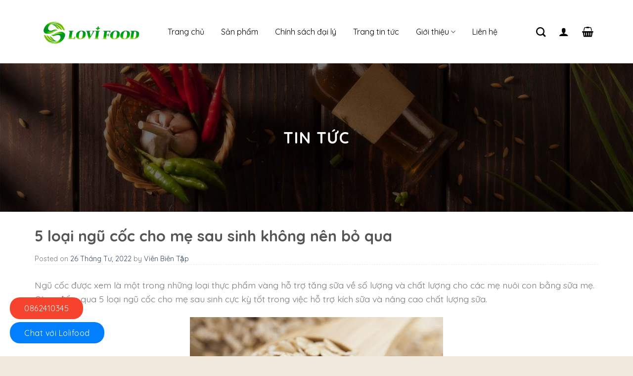

--- FILE ---
content_type: text/html; charset=UTF-8
request_url: https://ngucoclolifood.vn/5-loai-ngu-coc-cho-me-sau-sinh-khong-nen-bo-qua/
body_size: 22593
content:
<!DOCTYPE html>
<!--[if IE 9 ]> <html lang="vi" class="ie9 loading-site no-js"> <![endif]-->
<!--[if IE 8 ]> <html lang="vi" class="ie8 loading-site no-js"> <![endif]-->
<!--[if (gte IE 9)|!(IE)]><!--><html lang="vi" class="loading-site no-js"> <!--<![endif]-->
<head>
	<meta charset="UTF-8" />
	<meta name="viewport" content="width=device-width, initial-scale=1.0, maximum-scale=1.0, user-scalable=no" />

	<link rel="profile" href="https://gmpg.org/xfn/11" />
	<link rel="pingback" href="https://ngucoclolifood.vn/xmlrpc.php" />

	<script>(function(html){html.className = html.className.replace(/\bno-js\b/,'js')})(document.documentElement);</script>
<meta name='robots' content='index, follow, max-image-preview:large, max-snippet:-1, max-video-preview:-1' />
<script>window._wca = window._wca || [];</script>
<meta name="viewport" content="width=device-width, initial-scale=1, maximum-scale=1" />
	<!-- This site is optimized with the Yoast SEO plugin v19.5.1 - https://yoast.com/wordpress/plugins/seo/ -->
	<title>5 loại ngũ cốc cho mẹ sau sinh không nên bỏ qua - Ngũ cốc LoliFood - Ngũ Cốc Thuần Thực Vật</title>
	<meta name="description" content="Điểm qua 5 loại ngũ cốc cho mẹ sau sinh không nên bỏ qua để bổ sung dinh dưỡng cần thiết trong quá trình nuôi con." />
	<link rel="canonical" href="https://ngucoclolifood.vn/5-loai-ngu-coc-cho-me-sau-sinh-khong-nen-bo-qua/" />
	<meta property="og:locale" content="vi_VN" />
	<meta property="og:type" content="article" />
	<meta property="og:title" content="5 loại ngũ cốc cho mẹ sau sinh không nên bỏ qua - Ngũ cốc LoliFood - Ngũ Cốc Thuần Thực Vật" />
	<meta property="og:description" content="Điểm qua 5 loại ngũ cốc cho mẹ sau sinh không nên bỏ qua để bổ sung dinh dưỡng cần thiết trong quá trình nuôi con." />
	<meta property="og:url" content="https://ngucoclolifood.vn/5-loai-ngu-coc-cho-me-sau-sinh-khong-nen-bo-qua/" />
	<meta property="og:site_name" content="Ngũ cốc LoliFood - Ngũ Cốc Thuần Thực Vật" />
	<meta property="article:published_time" content="2022-04-26T09:18:49+00:00" />
	<meta property="og:image" content="https://ngucoclolifood.vn/wp-content/uploads/2022/04/ngu-coc-cho-me-sau-sinh-1.jpg" />
	<meta property="og:image:width" content="512" />
	<meta property="og:image:height" content="320" />
	<meta property="og:image:type" content="image/jpeg" />
	<meta name="author" content="Viên Biên Tập" />
	<meta name="twitter:card" content="summary" />
	<meta name="twitter:label1" content="Được viết bởi" />
	<meta name="twitter:data1" content="Viên Biên Tập" />
	<meta name="twitter:label2" content="Ước tính thời gian đọc" />
	<meta name="twitter:data2" content="7 phút" />
	<script type="application/ld+json" class="yoast-schema-graph">{"@context":"https://schema.org","@graph":[{"@type":"WebPage","@id":"https://ngucoclolifood.vn/5-loai-ngu-coc-cho-me-sau-sinh-khong-nen-bo-qua/","url":"https://ngucoclolifood.vn/5-loai-ngu-coc-cho-me-sau-sinh-khong-nen-bo-qua/","name":"5 loại ngũ cốc cho mẹ sau sinh không nên bỏ qua - Ngũ cốc LoliFood - Ngũ Cốc Thuần Thực Vật","isPartOf":{"@id":"https://ngucoclolifood.vn/#website"},"primaryImageOfPage":{"@id":"https://ngucoclolifood.vn/5-loai-ngu-coc-cho-me-sau-sinh-khong-nen-bo-qua/#primaryimage"},"image":{"@id":"https://ngucoclolifood.vn/5-loai-ngu-coc-cho-me-sau-sinh-khong-nen-bo-qua/#primaryimage"},"thumbnailUrl":"https://ngucoclolifood.vn/wp-content/uploads/2022/04/ngu-coc-cho-me-sau-sinh-1.jpg","datePublished":"2022-04-26T09:18:49+00:00","dateModified":"2022-04-26T09:18:49+00:00","author":{"@id":"https://ngucoclolifood.vn/#/schema/person/aea36fe22fd1f1fa41a39bdd04321b4b"},"description":"Điểm qua 5 loại ngũ cốc cho mẹ sau sinh không nên bỏ qua để bổ sung dinh dưỡng cần thiết trong quá trình nuôi con.","breadcrumb":{"@id":"https://ngucoclolifood.vn/5-loai-ngu-coc-cho-me-sau-sinh-khong-nen-bo-qua/#breadcrumb"},"inLanguage":"vi","potentialAction":[{"@type":"ReadAction","target":["https://ngucoclolifood.vn/5-loai-ngu-coc-cho-me-sau-sinh-khong-nen-bo-qua/"]}]},{"@type":"ImageObject","inLanguage":"vi","@id":"https://ngucoclolifood.vn/5-loai-ngu-coc-cho-me-sau-sinh-khong-nen-bo-qua/#primaryimage","url":"https://ngucoclolifood.vn/wp-content/uploads/2022/04/ngu-coc-cho-me-sau-sinh-1.jpg","contentUrl":"https://ngucoclolifood.vn/wp-content/uploads/2022/04/ngu-coc-cho-me-sau-sinh-1.jpg","width":512,"height":320},{"@type":"BreadcrumbList","@id":"https://ngucoclolifood.vn/5-loai-ngu-coc-cho-me-sau-sinh-khong-nen-bo-qua/#breadcrumb","itemListElement":[{"@type":"ListItem","position":1,"name":"Home","item":"https://ngucoclolifood.vn/"},{"@type":"ListItem","position":2,"name":"Trang tin tức","item":"https://ngucoclolifood.vn/trang-tin-tuc/"},{"@type":"ListItem","position":3,"name":"5 loại ngũ cốc cho mẹ sau sinh không nên bỏ qua"}]},{"@type":"WebSite","@id":"https://ngucoclolifood.vn/#website","url":"https://ngucoclolifood.vn/","name":"Ngũ cốc LoliFood - Ngũ Cốc Thuần Thực Vật","description":"Ngũ Cốc Lolifood chuyên cung cấp các sản phẩm tự nhiên với quy trình kiểm soát chất lượng nghiêm ngặt để tạo ra các sản phẩm bột ngũ cốc.","potentialAction":[{"@type":"SearchAction","target":{"@type":"EntryPoint","urlTemplate":"https://ngucoclolifood.vn/?s={search_term_string}"},"query-input":"required name=search_term_string"}],"inLanguage":"vi"},{"@type":"Person","@id":"https://ngucoclolifood.vn/#/schema/person/aea36fe22fd1f1fa41a39bdd04321b4b","name":"Viên Biên Tập","image":{"@type":"ImageObject","inLanguage":"vi","@id":"https://ngucoclolifood.vn/#/schema/person/image/","url":"https://secure.gravatar.com/avatar/1c9c45b25f9f5c59b003d0cb63933fa1?s=96&d=mm&r=g","contentUrl":"https://secure.gravatar.com/avatar/1c9c45b25f9f5c59b003d0cb63933fa1?s=96&d=mm&r=g","caption":"Viên Biên Tập"},"url":"https://ngucoclolifood.vn/author/dangbai/"}]}</script>
	<!-- / Yoast SEO plugin. -->


<link rel='dns-prefetch' href='//stats.wp.com' />
<link rel='dns-prefetch' href='//cdn.jsdelivr.net' />
<link rel='dns-prefetch' href='//maxcdn.bootstrapcdn.com' />
<link rel='dns-prefetch' href='//fonts.googleapis.com' />
<link rel='dns-prefetch' href='//s.w.org' />
<link rel="alternate" type="application/rss+xml" title="Dòng thông tin Ngũ cốc LoliFood - Ngũ Cốc Thuần Thực Vật &raquo;" href="https://ngucoclolifood.vn/feed/" />
<link rel="alternate" type="application/rss+xml" title="Dòng phản hồi Ngũ cốc LoliFood - Ngũ Cốc Thuần Thực Vật &raquo;" href="https://ngucoclolifood.vn/comments/feed/" />
<link rel="alternate" type="application/rss+xml" title="Ngũ cốc LoliFood - Ngũ Cốc Thuần Thực Vật &raquo; 5 loại ngũ cốc cho mẹ sau sinh không nên bỏ qua Dòng phản hồi" href="https://ngucoclolifood.vn/5-loai-ngu-coc-cho-me-sau-sinh-khong-nen-bo-qua/feed/" />
<link rel="prefetch" href="https://ngucoclolifood.vn/wp-content/themes/flatsome/assets/js/chunk.countup.fe2c1016.js" />
<link rel="prefetch" href="https://ngucoclolifood.vn/wp-content/themes/flatsome/assets/js/chunk.sticky-sidebar.a58a6557.js" />
<link rel="prefetch" href="https://ngucoclolifood.vn/wp-content/themes/flatsome/assets/js/chunk.tooltips.29144c1c.js" />
<link rel="prefetch" href="https://ngucoclolifood.vn/wp-content/themes/flatsome/assets/js/chunk.vendors-popups.947eca5c.js" />
<link rel="prefetch" href="https://ngucoclolifood.vn/wp-content/themes/flatsome/assets/js/chunk.vendors-slider.f0d2cbc9.js" />
<script type="text/javascript">
window._wpemojiSettings = {"baseUrl":"https:\/\/s.w.org\/images\/core\/emoji\/13.1.0\/72x72\/","ext":".png","svgUrl":"https:\/\/s.w.org\/images\/core\/emoji\/13.1.0\/svg\/","svgExt":".svg","source":{"concatemoji":"https:\/\/ngucoclolifood.vn\/wp-includes\/js\/wp-emoji-release.min.js?ver=5.9.12"}};
/*! This file is auto-generated */
!function(e,a,t){var n,r,o,i=a.createElement("canvas"),p=i.getContext&&i.getContext("2d");function s(e,t){var a=String.fromCharCode;p.clearRect(0,0,i.width,i.height),p.fillText(a.apply(this,e),0,0);e=i.toDataURL();return p.clearRect(0,0,i.width,i.height),p.fillText(a.apply(this,t),0,0),e===i.toDataURL()}function c(e){var t=a.createElement("script");t.src=e,t.defer=t.type="text/javascript",a.getElementsByTagName("head")[0].appendChild(t)}for(o=Array("flag","emoji"),t.supports={everything:!0,everythingExceptFlag:!0},r=0;r<o.length;r++)t.supports[o[r]]=function(e){if(!p||!p.fillText)return!1;switch(p.textBaseline="top",p.font="600 32px Arial",e){case"flag":return s([127987,65039,8205,9895,65039],[127987,65039,8203,9895,65039])?!1:!s([55356,56826,55356,56819],[55356,56826,8203,55356,56819])&&!s([55356,57332,56128,56423,56128,56418,56128,56421,56128,56430,56128,56423,56128,56447],[55356,57332,8203,56128,56423,8203,56128,56418,8203,56128,56421,8203,56128,56430,8203,56128,56423,8203,56128,56447]);case"emoji":return!s([10084,65039,8205,55357,56613],[10084,65039,8203,55357,56613])}return!1}(o[r]),t.supports.everything=t.supports.everything&&t.supports[o[r]],"flag"!==o[r]&&(t.supports.everythingExceptFlag=t.supports.everythingExceptFlag&&t.supports[o[r]]);t.supports.everythingExceptFlag=t.supports.everythingExceptFlag&&!t.supports.flag,t.DOMReady=!1,t.readyCallback=function(){t.DOMReady=!0},t.supports.everything||(n=function(){t.readyCallback()},a.addEventListener?(a.addEventListener("DOMContentLoaded",n,!1),e.addEventListener("load",n,!1)):(e.attachEvent("onload",n),a.attachEvent("onreadystatechange",function(){"complete"===a.readyState&&t.readyCallback()})),(n=t.source||{}).concatemoji?c(n.concatemoji):n.wpemoji&&n.twemoji&&(c(n.twemoji),c(n.wpemoji)))}(window,document,window._wpemojiSettings);
</script>
<style type="text/css">
img.wp-smiley,
img.emoji {
	display: inline !important;
	border: none !important;
	box-shadow: none !important;
	height: 1em !important;
	width: 1em !important;
	margin: 0 0.07em !important;
	vertical-align: -0.1em !important;
	background: none !important;
	padding: 0 !important;
}
</style>
	<style id='wp-block-library-inline-css' type='text/css'>
:root{--wp-admin-theme-color:#007cba;--wp-admin-theme-color--rgb:0,124,186;--wp-admin-theme-color-darker-10:#006ba1;--wp-admin-theme-color-darker-10--rgb:0,107,161;--wp-admin-theme-color-darker-20:#005a87;--wp-admin-theme-color-darker-20--rgb:0,90,135;--wp-admin-border-width-focus:2px}@media (-webkit-min-device-pixel-ratio:2),(min-resolution:192dpi){:root{--wp-admin-border-width-focus:1.5px}}:root{--wp--preset--font-size--normal:16px;--wp--preset--font-size--huge:42px}:root .has-very-light-gray-background-color{background-color:#eee}:root .has-very-dark-gray-background-color{background-color:#313131}:root .has-very-light-gray-color{color:#eee}:root .has-very-dark-gray-color{color:#313131}:root .has-vivid-green-cyan-to-vivid-cyan-blue-gradient-background{background:linear-gradient(135deg,#00d084,#0693e3)}:root .has-purple-crush-gradient-background{background:linear-gradient(135deg,#34e2e4,#4721fb 50%,#ab1dfe)}:root .has-hazy-dawn-gradient-background{background:linear-gradient(135deg,#faaca8,#dad0ec)}:root .has-subdued-olive-gradient-background{background:linear-gradient(135deg,#fafae1,#67a671)}:root .has-atomic-cream-gradient-background{background:linear-gradient(135deg,#fdd79a,#004a59)}:root .has-nightshade-gradient-background{background:linear-gradient(135deg,#330968,#31cdcf)}:root .has-midnight-gradient-background{background:linear-gradient(135deg,#020381,#2874fc)}.has-regular-font-size{font-size:1em}.has-larger-font-size{font-size:2.625em}.has-normal-font-size{font-size:var(--wp--preset--font-size--normal)}.has-huge-font-size{font-size:var(--wp--preset--font-size--huge)}.has-text-align-center{text-align:center}.has-text-align-left{text-align:left}.has-text-align-right{text-align:right}#end-resizable-editor-section{display:none}.aligncenter{clear:both}.items-justified-left{justify-content:flex-start}.items-justified-center{justify-content:center}.items-justified-right{justify-content:flex-end}.items-justified-space-between{justify-content:space-between}.screen-reader-text{border:0;clip:rect(1px,1px,1px,1px);-webkit-clip-path:inset(50%);clip-path:inset(50%);height:1px;margin:-1px;overflow:hidden;padding:0;position:absolute;width:1px;word-wrap:normal!important}.screen-reader-text:focus{background-color:#ddd;clip:auto!important;-webkit-clip-path:none;clip-path:none;color:#444;display:block;font-size:1em;height:auto;left:5px;line-height:normal;padding:15px 23px 14px;text-decoration:none;top:5px;width:auto;z-index:100000}html :where(img[class*=wp-image-]){height:auto;max-width:100%}
.has-text-align-justify{text-align:justify;}
</style>
<link rel='stylesheet' id='contact-form-7-css'  href='https://ngucoclolifood.vn/wp-content/plugins/contact-form-7/includes/css/styles.css?ver=5.6.2' type='text/css' media='all' />
<style id='woocommerce-inline-inline-css' type='text/css'>
.woocommerce form .form-row .required { visibility: visible; }
</style>
<link rel='stylesheet' id='dashicons-css'  href='https://ngucoclolifood.vn/wp-includes/css/dashicons.min.css?ver=5.9.12' type='text/css' media='all' />
<link rel='stylesheet' id='flatsome-ionicons-css'  href='//maxcdn.bootstrapcdn.com/font-awesome/4.7.0/css/font-awesome.min.css?ver=5.9.12' type='text/css' media='all' />
<link rel='stylesheet' id='flatsome-main-css'  href='https://ngucoclolifood.vn/wp-content/themes/flatsome/assets/css/flatsome.css?ver=3.15.4' type='text/css' media='all' />
<style id='flatsome-main-inline-css' type='text/css'>
@font-face {
				font-family: "fl-icons";
				font-display: block;
				src: url(https://ngucoclolifood.vn/wp-content/themes/flatsome/assets/css/icons/fl-icons.eot?v=3.15.4);
				src:
					url(https://ngucoclolifood.vn/wp-content/themes/flatsome/assets/css/icons/fl-icons.eot#iefix?v=3.15.4) format("embedded-opentype"),
					url(https://ngucoclolifood.vn/wp-content/themes/flatsome/assets/css/icons/fl-icons.woff2?v=3.15.4) format("woff2"),
					url(https://ngucoclolifood.vn/wp-content/themes/flatsome/assets/css/icons/fl-icons.ttf?v=3.15.4) format("truetype"),
					url(https://ngucoclolifood.vn/wp-content/themes/flatsome/assets/css/icons/fl-icons.woff?v=3.15.4) format("woff"),
					url(https://ngucoclolifood.vn/wp-content/themes/flatsome/assets/css/icons/fl-icons.svg?v=3.15.4#fl-icons) format("svg");
			}
</style>
<link rel='stylesheet' id='flatsome-shop-css'  href='https://ngucoclolifood.vn/wp-content/themes/flatsome/assets/css/flatsome-shop.css?ver=3.15.4' type='text/css' media='all' />
<link rel='stylesheet' id='flatsome-style-css'  href='https://ngucoclolifood.vn/wp-content/themes/web-khoi-nghiep/style.css?ver=3.0' type='text/css' media='all' />
<link rel='stylesheet' id='flatsome-googlefonts-css'  href='//fonts.googleapis.com/css?family=Quicksand%3Aregular%2C700%2Cregular%2C500%2Cregular&#038;display=swap&#038;ver=3.9' type='text/css' media='all' />
<link rel='stylesheet' id='jetpack_css-css'  href='https://ngucoclolifood.vn/wp-content/plugins/jetpack/css/jetpack.css?ver=11.2.2' type='text/css' media='all' />
<script type='text/javascript' src='https://ngucoclolifood.vn/wp-includes/js/jquery/jquery.min.js?ver=3.6.0' id='jquery-core-js'></script>
<script type='text/javascript' src='https://ngucoclolifood.vn/wp-includes/js/jquery/jquery-migrate.min.js?ver=3.3.2' id='jquery-migrate-js'></script>
<script defer type='text/javascript' src='https://stats.wp.com/s-202604.js' id='woocommerce-analytics-js'></script>
<link rel="https://api.w.org/" href="https://ngucoclolifood.vn/wp-json/" /><link rel="alternate" type="application/json" href="https://ngucoclolifood.vn/wp-json/wp/v2/posts/1017" /><link rel="EditURI" type="application/rsd+xml" title="RSD" href="https://ngucoclolifood.vn/xmlrpc.php?rsd" />
<link rel="wlwmanifest" type="application/wlwmanifest+xml" href="https://ngucoclolifood.vn/wp-includes/wlwmanifest.xml" /> 
<meta name="generator" content="WordPress 5.9.12" />
<meta name="generator" content="WooCommerce 6.8.0" />
<link rel='shortlink' href='https://ngucoclolifood.vn/?p=1017' />
<link rel="alternate" type="application/json+oembed" href="https://ngucoclolifood.vn/wp-json/oembed/1.0/embed?url=https%3A%2F%2Fngucoclolifood.vn%2F5-loai-ngu-coc-cho-me-sau-sinh-khong-nen-bo-qua%2F" />
<link rel="alternate" type="text/xml+oembed" href="https://ngucoclolifood.vn/wp-json/oembed/1.0/embed?url=https%3A%2F%2Fngucoclolifood.vn%2F5-loai-ngu-coc-cho-me-sau-sinh-khong-nen-bo-qua%2F&#038;format=xml" />
<style>img#wpstats{display:none}</style>
	<style>.bg{opacity: 0; transition: opacity 1s; -webkit-transition: opacity 1s;} .bg-loaded{opacity: 1;}</style><!--[if IE]><link rel="stylesheet" type="text/css" href="https://ngucoclolifood.vn/wp-content/themes/flatsome/assets/css/ie-fallback.css"><script src="//cdnjs.cloudflare.com/ajax/libs/html5shiv/3.6.1/html5shiv.js"></script><script>var head = document.getElementsByTagName('head')[0],style = document.createElement('style');style.type = 'text/css';style.styleSheet.cssText = ':before,:after{content:none !important';head.appendChild(style);setTimeout(function(){head.removeChild(style);}, 0);</script><script src="https://ngucoclolifood.vn/wp-content/themes/flatsome/assets/libs/ie-flexibility.js"></script><![endif]--><!-- Global site tag (gtag.js) - Google Ads: 10862349464 -->
<script async src="https://www.googletagmanager.com/gtag/js?id=AW-10862349464"></script>
<script>
  window.dataLayer = window.dataLayer || [];
  function gtag(){dataLayer.push(arguments);}
  gtag('js', new Date());

  gtag('config', 'AW-10862349464');
</script>
<script>
  gtag('event', 'page_view', {
    'send_to': 'AW-10862349464',
    'value': 'replace with value',
    'items': [{
      'id': 'replace with value',
      'google_business_vertical': 'retail'
    }]
  });
</script>
	<noscript><style>.woocommerce-product-gallery{ opacity: 1 !important; }</style></noscript>
	<link rel="icon" href="https://ngucoclolifood.vn/wp-content/uploads/2022/01/cropped-logo-512px-32x32.png" sizes="32x32" />
<link rel="icon" href="https://ngucoclolifood.vn/wp-content/uploads/2022/01/cropped-logo-512px-192x192.png" sizes="192x192" />
<link rel="apple-touch-icon" href="https://ngucoclolifood.vn/wp-content/uploads/2022/01/cropped-logo-512px-180x180.png" />
<meta name="msapplication-TileImage" content="https://ngucoclolifood.vn/wp-content/uploads/2022/01/cropped-logo-512px-270x270.png" />
<style id="custom-css" type="text/css">:root {--primary-color: #41874b;}.container-width, .full-width .ubermenu-nav, .container, .row{max-width: 1170px}.row.row-collapse{max-width: 1140px}.row.row-small{max-width: 1162.5px}.row.row-large{max-width: 1200px}.header-main{height: 128px}#logo img{max-height: 128px}#logo{width:229px;}#logo img{padding:6px 0;}.header-bottom{min-height: 10px}.header-top{min-height: 30px}.transparent .header-main{height: 78px}.transparent #logo img{max-height: 78px}.has-transparent + .page-title:first-of-type,.has-transparent + #main > .page-title,.has-transparent + #main > div > .page-title,.has-transparent + #main .page-header-wrapper:first-of-type .page-title{padding-top: 78px;}.header.show-on-scroll,.stuck .header-main{height:70px!important}.stuck #logo img{max-height: 70px!important}.search-form{ width: 100%;}.header-bg-color {background-color: rgba(255,255,255,0.9)}.header-bottom {background-color: #f1f1f1}.header-main .nav > li > a{line-height: 16px }.stuck .header-main .nav > li > a{line-height: 50px }.header-bottom-nav > li > a{line-height: 16px }@media (max-width: 549px) {.header-main{height: 51px}#logo img{max-height: 51px}}/* Color */.accordion-title.active, .has-icon-bg .icon .icon-inner,.logo a, .primary.is-underline, .primary.is-link, .badge-outline .badge-inner, .nav-outline > li.active> a,.nav-outline >li.active > a, .cart-icon strong,[data-color='primary'], .is-outline.primary{color: #41874b;}/* Color !important */[data-text-color="primary"]{color: #41874b!important;}/* Background Color */[data-text-bg="primary"]{background-color: #41874b;}/* Background */.scroll-to-bullets a,.featured-title, .label-new.menu-item > a:after, .nav-pagination > li > .current,.nav-pagination > li > span:hover,.nav-pagination > li > a:hover,.has-hover:hover .badge-outline .badge-inner,button[type="submit"], .button.wc-forward:not(.checkout):not(.checkout-button), .button.submit-button, .button.primary:not(.is-outline),.featured-table .title,.is-outline:hover, .has-icon:hover .icon-label,.nav-dropdown-bold .nav-column li > a:hover, .nav-dropdown.nav-dropdown-bold > li > a:hover, .nav-dropdown-bold.dark .nav-column li > a:hover, .nav-dropdown.nav-dropdown-bold.dark > li > a:hover, .header-vertical-menu__opener ,.is-outline:hover, .tagcloud a:hover,.grid-tools a, input[type='submit']:not(.is-form), .box-badge:hover .box-text, input.button.alt,.nav-box > li > a:hover,.nav-box > li.active > a,.nav-pills > li.active > a ,.current-dropdown .cart-icon strong, .cart-icon:hover strong, .nav-line-bottom > li > a:before, .nav-line-grow > li > a:before, .nav-line > li > a:before,.banner, .header-top, .slider-nav-circle .flickity-prev-next-button:hover svg, .slider-nav-circle .flickity-prev-next-button:hover .arrow, .primary.is-outline:hover, .button.primary:not(.is-outline), input[type='submit'].primary, input[type='submit'].primary, input[type='reset'].button, input[type='button'].primary, .badge-inner{background-color: #41874b;}/* Border */.nav-vertical.nav-tabs > li.active > a,.scroll-to-bullets a.active,.nav-pagination > li > .current,.nav-pagination > li > span:hover,.nav-pagination > li > a:hover,.has-hover:hover .badge-outline .badge-inner,.accordion-title.active,.featured-table,.is-outline:hover, .tagcloud a:hover,blockquote, .has-border, .cart-icon strong:after,.cart-icon strong,.blockUI:before, .processing:before,.loading-spin, .slider-nav-circle .flickity-prev-next-button:hover svg, .slider-nav-circle .flickity-prev-next-button:hover .arrow, .primary.is-outline:hover{border-color: #41874b}.nav-tabs > li.active > a{border-top-color: #41874b}.widget_shopping_cart_content .blockUI.blockOverlay:before { border-left-color: #41874b }.woocommerce-checkout-review-order .blockUI.blockOverlay:before { border-left-color: #41874b }/* Fill */.slider .flickity-prev-next-button:hover svg,.slider .flickity-prev-next-button:hover .arrow{fill: #41874b;}/* Background Color */[data-icon-label]:after, .secondary.is-underline:hover,.secondary.is-outline:hover,.icon-label,.button.secondary:not(.is-outline),.button.alt:not(.is-outline), .badge-inner.on-sale, .button.checkout, .single_add_to_cart_button, .current .breadcrumb-step{ background-color:#54984f; }[data-text-bg="secondary"]{background-color: #54984f;}/* Color */.secondary.is-underline,.secondary.is-link, .secondary.is-outline,.stars a.active, .star-rating:before, .woocommerce-page .star-rating:before,.star-rating span:before, .color-secondary{color: #54984f}/* Color !important */[data-text-color="secondary"]{color: #54984f!important;}/* Border */.secondary.is-outline:hover{border-color:#54984f}.success.is-underline:hover,.success.is-outline:hover,.success{background-color: #4b4b43}.success-color, .success.is-link, .success.is-outline{color: #4b4b43;}.success-border{border-color: #4b4b43!important;}/* Color !important */[data-text-color="success"]{color: #4b4b43!important;}/* Background Color */[data-text-bg="success"]{background-color: #4b4b43;}body{font-size: 112%;}@media screen and (max-width: 549px){body{font-size: 113%;}}body{font-family:"Quicksand", sans-serif}body{font-weight: 0}.nav > li > a {font-family:"Quicksand", sans-serif;}.mobile-sidebar-levels-2 .nav > li > ul > li > a {font-family:"Quicksand", sans-serif;}.nav > li > a {font-weight: 500;}.mobile-sidebar-levels-2 .nav > li > ul > li > a {font-weight: 500;}h1,h2,h3,h4,h5,h6,.heading-font, .off-canvas-center .nav-sidebar.nav-vertical > li > a{font-family: "Quicksand", sans-serif;}h1,h2,h3,h4,h5,h6,.heading-font,.banner h1,.banner h2{font-weight: 700;}.alt-font{font-family: "Quicksand", sans-serif;}.alt-font{font-weight: 0!important;}.header:not(.transparent) .header-nav-main.nav > li > a {color: #000000;}.header:not(.transparent) .header-nav-main.nav > li > a:hover,.header:not(.transparent) .header-nav-main.nav > li.active > a,.header:not(.transparent) .header-nav-main.nav > li.current > a,.header:not(.transparent) .header-nav-main.nav > li > a.active,.header:not(.transparent) .header-nav-main.nav > li > a.current{color: #41874b;}.header-nav-main.nav-line-bottom > li > a:before,.header-nav-main.nav-line-grow > li > a:before,.header-nav-main.nav-line > li > a:before,.header-nav-main.nav-box > li > a:hover,.header-nav-main.nav-box > li.active > a,.header-nav-main.nav-pills > li > a:hover,.header-nav-main.nav-pills > li.active > a{color:#FFF!important;background-color: #41874b;}.shop-page-title.featured-title .title-bg{background-image: url(https://ngucoclolifood.vn/wp-content/uploads/2021/07/352499be4408b056e91928-3.jpg);}@media screen and (min-width: 550px){.products .box-vertical .box-image{min-width: 300px!important;width: 300px!important;}}.footer-2{background-color: #ffffff}.absolute-footer, html{background-color: #f1e9dd}.page-title-small + main .product-container > .row{padding-top:0;}.label-new.menu-item > a:after{content:"New";}.label-hot.menu-item > a:after{content:"Hot";}.label-sale.menu-item > a:after{content:"Sale";}.label-popular.menu-item > a:after{content:"Popular";}</style>	<meta property="fb:app_id" content="104537736801666" />
<meta property="fb:admins" content="100001613853961"/>
<meta name="google-site-verification" content="6CTrgXYnD4lwd4TFQXLBJGLNld-Q5RCQkT_vfdIHivs" />
	<div id="fb-root"></div>
<script>(function(d, s, id) {
  var js, fjs = d.getElementsByTagName(s)[0];
  if (d.getElementById(id)) return;
  js = d.createElement(s); js.id = id;
  js.src = "//connect.facebook.net/vi_VN/sdk.js#xfbml=1&version=v2.9&appId=104537736801666";
  fjs.parentNode.insertBefore(js, fjs);
}(document, 'script', 'facebook-jssdk'));</script>
	<!-- Global site tag (gtag.js) - Google Analytics -->
<script async src="https://www.googletagmanager.com/gtag/js?id=UA-211892709-1">
</script>
<script>
  window.dataLayer = window.dataLayer || [];
  function gtag(){dataLayer.push(arguments);}
  gtag('js', new Date());

  gtag('config', 'UA-211892709-1');
</script>
	
<!-- Global site tag (gtag.js) - Google Ads: 646571376 -->
<script async src="https://www.googletagmanager.com/gtag/js?id=AW-646571376"></script>
<script>
  window.dataLayer = window.dataLayer || [];
  function gtag(){dataLayer.push(arguments);}
  gtag('js', new Date());

  gtag('config', 'AW-646571376');
</script>

</head>

<body data-rsssl=1 class="post-template-default single single-post postid-1017 single-format-standard theme-flatsome woocommerce-no-js lightbox nav-dropdown-has-shadow nav-dropdown-has-border">

<a class="skip-link screen-reader-text" href="#main">Skip to content</a>

<div id="wrapper">


<header id="header" class="header has-sticky sticky-jump">
   <div class="header-wrapper">
	<div id="masthead" class="header-main ">
      <div class="header-inner flex-row container logo-left medium-logo-center" role="navigation">

          <!-- Logo -->
          <div id="logo" class="flex-col logo">
            
<!-- Header logo -->
<a href="https://ngucoclolifood.vn/" title="Ngũ cốc LoliFood &#8211; Ngũ Cốc Thuần Thực Vật - Ngũ Cốc Lolifood chuyên cung cấp các sản phẩm tự nhiên với quy trình kiểm soát chất lượng nghiêm ngặt để tạo ra các sản phẩm bột ngũ cốc." rel="home">
		<img width="1020" height="340" src="https://ngucoclolifood.vn/wp-content/uploads/2025/12/logo-1400x466.webp" class="header_logo header-logo" alt="Ngũ cốc LoliFood &#8211; Ngũ Cốc Thuần Thực Vật"/><img  width="1020" height="340" src="https://ngucoclolifood.vn/wp-content/uploads/2025/12/logo-1400x466.webp" class="header-logo-dark" alt="Ngũ cốc LoliFood &#8211; Ngũ Cốc Thuần Thực Vật"/></a>
          </div>

          <!-- Mobile Left Elements -->
          <div class="flex-col show-for-medium flex-left">
            <ul class="mobile-nav nav nav-left ">
              <li class="nav-icon has-icon">
  		<a href="#" data-open="#main-menu" data-pos="left" data-bg="main-menu-overlay" data-color="" class="is-small" aria-label="Menu" aria-controls="main-menu" aria-expanded="false">
		
		  <i class="icon-menu" ></i>
		  		</a>
	</li>            </ul>
          </div>

          <!-- Left Elements -->
          <div class="flex-col hide-for-medium flex-left
            flex-grow">
            <ul class="header-nav header-nav-main nav nav-left  nav-size-medium" >
              <li id="menu-item-50" class="menu-item menu-item-type-post_type menu-item-object-page menu-item-home menu-item-50 menu-item-design-default"><a href="https://ngucoclolifood.vn/" class="nav-top-link">Trang chủ</a></li>
<li id="menu-item-204" class="menu-item menu-item-type-post_type menu-item-object-page menu-item-204 menu-item-design-default"><a href="https://ngucoclolifood.vn/cua-hang/" class="nav-top-link">Sản phẩm</a></li>
<li id="menu-item-831" class="menu-item menu-item-type-post_type menu-item-object-page menu-item-831 menu-item-design-default"><a href="https://ngucoclolifood.vn/chinh-sach-da%cc%a3i-ly/" class="nav-top-link">Chính sách đại lý</a></li>
<li id="menu-item-1901" class="menu-item menu-item-type-post_type menu-item-object-page current_page_parent menu-item-1901 menu-item-design-default"><a href="https://ngucoclolifood.vn/trang-tin-tuc/" class="nav-top-link">Trang tin tức</a></li>
<li id="menu-item-197" class="menu-item menu-item-type-post_type menu-item-object-page menu-item-has-children menu-item-197 menu-item-design-default has-dropdown"><a href="https://ngucoclolifood.vn/lich-su-phat-trien/" class="nav-top-link">Giới thiệu<i class="icon-angle-down" ></i></a>
<ul class="sub-menu nav-dropdown nav-dropdown-default">
	<li id="menu-item-196" class="menu-item menu-item-type-post_type menu-item-object-page menu-item-196"><a href="https://ngucoclolifood.vn/lich-su-phat-trien/">Lịch sử phát triển</a></li>
	<li id="menu-item-194" class="menu-item menu-item-type-post_type menu-item-object-page menu-item-194"><a href="https://ngucoclolifood.vn/thanh-tuu/">Thành tựu</a></li>
</ul>
</li>
<li id="menu-item-193" class="menu-item menu-item-type-post_type menu-item-object-page menu-item-193 menu-item-design-default"><a href="https://ngucoclolifood.vn/lien-he/" class="nav-top-link">Liên hệ</a></li>
            </ul>
          </div>

          <!-- Right Elements -->
          <div class="flex-col hide-for-medium flex-right">
            <ul class="header-nav header-nav-main nav nav-right  nav-size-medium">
              <li class="header-search header-search-dropdown has-icon has-dropdown menu-item-has-children">
		<a href="#" aria-label="Tìm kiếm" class="is-small"><i class="icon-search" ></i></a>
		<ul class="nav-dropdown nav-dropdown-default">
	 	<li class="header-search-form search-form html relative has-icon">
	<div class="header-search-form-wrapper">
		<div class="searchform-wrapper ux-search-box relative form-flat is-normal"><form role="search" method="get" class="searchform" action="https://ngucoclolifood.vn/">
	<div class="flex-row relative">
						<div class="flex-col flex-grow">
			<label class="screen-reader-text" for="woocommerce-product-search-field-0">Tìm kiếm:</label>
			<input type="search" id="woocommerce-product-search-field-0" class="search-field mb-0" placeholder="Tìm kiếm&hellip;" value="" name="s" />
			<input type="hidden" name="post_type" value="product" />
					</div>
		<div class="flex-col">
			<button type="submit" value="Tìm kiếm" class="ux-search-submit submit-button secondary button icon mb-0" aria-label="Submit">
				<i class="icon-search" ></i>			</button>
		</div>
	</div>
	<div class="live-search-results text-left z-top"></div>
</form>
</div>	</div>
</li>	</ul>
</li>
<li class="account-item has-icon
    "
>

<a href="https://ngucoclolifood.vn/tai-khoan/"
    class="nav-top-link nav-top-not-logged-in is-small"
    data-open="#login-form-popup"  >
  <i class="icon-user" ></i>
</a>



</li>
<li class="cart-item has-icon has-dropdown">

<a href="https://ngucoclolifood.vn/gio-hang/" title="Giỏ hàng" class="header-cart-link is-small">



    <i class="icon-shopping-basket"
    data-icon-label="0">
  </i>
  </a>

 <ul class="nav-dropdown nav-dropdown-default">
    <li class="html widget_shopping_cart">
      <div class="widget_shopping_cart_content">
        

	<p class="woocommerce-mini-cart__empty-message">Chưa có sản phẩm trong giỏ hàng.</p>


      </div>
    </li>
     </ul>

</li>
            </ul>
          </div>

          <!-- Mobile Right Elements -->
          <div class="flex-col show-for-medium flex-right">
            <ul class="mobile-nav nav nav-right ">
              <li class="cart-item has-icon">

      <a href="https://ngucoclolifood.vn/gio-hang/" class="header-cart-link off-canvas-toggle nav-top-link is-small" data-open="#cart-popup" data-class="off-canvas-cart" title="Giỏ hàng" data-pos="right">
  
    <i class="icon-shopping-basket"
    data-icon-label="0">
  </i>
  </a>


  <!-- Cart Sidebar Popup -->
  <div id="cart-popup" class="mfp-hide widget_shopping_cart">
  <div class="cart-popup-inner inner-padding">
      <div class="cart-popup-title text-center">
          <h4 class="uppercase">Giỏ hàng</h4>
          <div class="is-divider"></div>
      </div>
      <div class="widget_shopping_cart_content">
          

	<p class="woocommerce-mini-cart__empty-message">Chưa có sản phẩm trong giỏ hàng.</p>


      </div>
             <div class="cart-sidebar-content relative"></div>  </div>
  </div>

</li>
            </ul>
          </div>

      </div>
     
      </div>
<div class="header-bg-container fill"><div class="header-bg-image fill"></div><div class="header-bg-color fill"></div></div>   </div><!-- header-wrapper-->
<meta name="google-site-verification" content="6CTrgXYnD4lwd4TFQXLBJGLNld-Q5RCQkT_vfdIHivs" />
	<!-- Event snippet for Lượt nhấp vào đường liên kết ngoài conversion page -->
<script>
  gtag('event', 'conversion', {
      'send_to': 'AW-646571376/RMyRCLzo0YEDEPDKp7QC',
      'value': 5000.0,
      'currency': 'VND'
  });
</script>

</header>


<main id="main" class="">

<div id="content" class="blog-wrapper blog-single page-wrapper">
	
  <div class="banner has-hover" id="banner-997454979">
          <div class="banner-inner fill">
        <div class="banner-bg fill" >
            <div class="bg fill bg-fill "></div>
                                    
                    </div>
		
        <div class="banner-layers container">
            <div class="fill banner-link"></div>            

   <div id="text-box-973875165" class="text-box banner-layer x50 md-x50 lg-x50 y50 md-y50 lg-y50 res-text">
                                <div class="text-box-content text dark">
              
              <div class="text-inner text-center">
                  

<h3 class="uppercase"><strong>TIN TỨC</strong></h3>

              </div>
           </div>
                            
<style>
#text-box-973875165 {
  width: 60%;
}
#text-box-973875165 .text-box-content {
  font-size: 100%;
}
</style>
    </div>
 

        </div>
      </div>

            
<style>
#banner-997454979 {
  padding-top: 300px;
}
#banner-997454979 .bg.bg-loaded {
  background-image: url(https://ngucoclolifood.vn/wp-content/uploads/2021/06/banner-ctsp-1-1400x370.jpg);
}
#banner-997454979 .ux-shape-divider--top svg {
  height: 150px;
  --divider-top-width: 100%;
}
#banner-997454979 .ux-shape-divider--bottom svg {
  height: 150px;
  --divider-width: 100%;
}
</style>
  </div>


<div class="row align-center">
	<div class="large-12 col">
	
	


<article id="post-1017" class="post-1017 post type-post status-publish format-standard has-post-thumbnail hentry category-khong-phan-loai">
	<div class="article-inner ">
		<header class="entry-header">
	<div class="entry-header-text entry-header-text-top  text-left">
	   	

<h1 class="entry-title">5 loại ngũ cốc cho mẹ sau sinh không nên bỏ qua</h1>


<div class="entry-meta is-small single-date">
    <span class="posted-on">Posted on <a href="https://ngucoclolifood.vn/5-loai-ngu-coc-cho-me-sau-sinh-khong-nen-bo-qua/" rel="bookmark"><time class="entry-date published updated" datetime="2022-04-26T09:18:49+07:00">26 Tháng Tư, 2022</time></a></span><span class="byline"> by <span class="meta-author vcard"><a class="url fn n" href="https://ngucoclolifood.vn/author/dangbai/">Viên Biên Tập</a></span></span></div><!-- .entry-meta -->
	</div><!-- .entry-header -->

    	<div class="entry-image relative">

	</div><!-- .entry-image -->
	</header><!-- post-header -->

		<div class="entry-content single-page">

<p><span style="font-weight: 400;">Ngũ cốc được xem là một trong những loại thực phẩm vàng hỗ trợ tăng sữa về số lượng và chất lượng cho các mẹ nuôi con bằng sữa mẹ. Cùng điểm qua 5 loại ngũ cốc cho mẹ sau sinh cực kỳ tốt trong việc hỗ trợ kích sữa và nâng cao chất lượng sữa.</span></p>
<p style="text-align: center;"><img class="alignnone wp-image-1018 size-full" src="https://ngucoclolifood.vn/wp-content/uploads/2022/04/ngu-coc-cho-me-sau-sinh-1.jpg" alt="ngũ cốc cho mẹ sau sinh" width="512" height="320" /></p>
<p style="text-align: center;"><i><span style="font-weight: 400;">Yến mạch thành phần không thể thiếu trong bột kích sữa</span></i></p>
<h2><b>5 loại ngũ cốc cho mẹ sau sinh không nên bỏ qua</b></h2>
<p><span style="font-weight: 400;">Ngũ cốc có rất nhiều loại, tuy nhiên không phải loại ngũ cốc nào cũng hỗ trợ kích sữa và nâng cao chất lượng của sữa mẹ. Chỉ có một vài loại phổ biến thường xuyên được sử dụng để bổ sung vào bột ngũ cốc lợi sữa sử dụng hàng ngày cho mẹ. Cùng điểm qua 5 loại ngũ cốc thường thấy nhất trong bột ngũ cốc kích sữa được nhiều thương hiệu lựa chọn.</span></p>
<h3><b>Yến mạch</b></h3>
<p><span style="font-weight: 400;">Yến mạch là một trong những loại ngũ cốc cực kỳ tốt cho sức khỏe của mẹ và bé. Trong yến mạch có chứa vitamin, kẽm, sắt, protein, mangan, canxi, chất xơ beta glucan, saponin, estrogen thực vật. Đây được xem là một trong những thành phần có tác dụng rất tốt trong việc Kích thích quá trình tiết sữa, giảm trầm cảm sau sinh và giúp cho mẹ chống lại tình trạng mệt mỏi rất tốt.</span></p>
<h3><b>Gạo lứt</b></h3>
<p><span style="font-weight: 400;">Gạo lứt cũng là một trong những loại ngũ cốc cho mẹ sau sinh cực kỳ tốt. Gạo lứt không chỉ có tác dụng lợi sữa mà nó còn hỗ trợ giúp cho mẹ có thể giảm cân và lấy lại vóc dáng sau khi sinh. Bổ sung gạo lứt hàng ngày sẽ có tác dụng rất tốt trong việc tăng tiết sữa và giảm cân hiệu quả. Gạo lứt có chứa một hàm lượng chất béo cao giúp cung cấp calo để nâng cao chất lượng sữa mẹ cho em bé.</span></p>
<h3><b>Hạt óc chó</b></h3>
<p><span style="font-weight: 400;">Óc chó là một trong những loại hạt được đánh giá là siêu thực phẩm vì nó chứa hàm lượng omega 3, melatonin, vitamin E và polyphenol. Thành phần dinh dưỡng này cực kỳ tốt cho sự phát triển não bộ của trẻ sơ sinh. Đồng thời, các chất dinh dưỡng trong hạt óc chó hỗ trợ làm tăng nguồn sữa mẹ và nâng cao chất lượng cho sữa mẹ.</span></p>
<p style="text-align: center;"><img loading="lazy" class="alignnone wp-image-1019" src="https://ngucoclolifood.vn/wp-content/uploads/2022/04/ngu-coc-cho-me-sau-sinh-2.png" alt="ngũ cốc cho mẹ sau sinh" width="600" height="454" srcset="https://ngucoclolifood.vn/wp-content/uploads/2022/04/ngu-coc-cho-me-sau-sinh-2.png 764w, https://ngucoclolifood.vn/wp-content/uploads/2022/04/ngu-coc-cho-me-sau-sinh-2-529x400.png 529w, https://ngucoclolifood.vn/wp-content/uploads/2022/04/ngu-coc-cho-me-sau-sinh-2-600x454.png 600w" sizes="(max-width: 600px) 100vw, 600px" /></p>
<p style="text-align: center;"><i><span style="font-weight: 400;">Hạt óc chó chứa hàm lượng omega3 cao cực kỳ tốt cho não bộ của em bé</span></i></p>
<h3><b>Các loại đậu</b></h3>
<p><span style="font-weight: 400;">Các loại đậu bao gồm có đậu đen, đậu đỏ, đậu lăng, đậu nành…cực kỳ tốt vì nó hỗ trợ sản sinh estrogen, hóc môn sinh dục hỗ trợ giúp cha mẹ có thể tiết sữa được nhiều hơn và ổn định hơn trong một khoảng thời gian rất dài.</span></p>
<p><span style="font-weight: 400;">Để tăng hiệu quả của việc sử dụng ngũ cốc cho mẹ sau sinh thông thường các mẹ sẽ sử dụng khá đa dạng các loại ngũ cốc khác nhau. Đồng thời, phối hợp những loại ngũ cốc tốt để tạo ra bột ngũ cốc kích sữa hỗ trợ sử dụng tiện lợi hơn. </span></p>
<p><span style="font-weight: 400;">Ngày nay có rất nhiều thương hiệu đã cho ra đời các dòng sản phẩm ngũ cốc cho mẹ sau sinh được sản xuất dạng bột. Hỗ trợ giúp cho mẹ có thể bổ sung được đầy đủ dinh dưỡng và tiết kiệm thời gian trong việc sơ chế các loại ngũ cốc.</span></p>
<h2><b>Lưu ý trong việc sử dụng các loại ngũ cốc cho mẹ sau sinh</b></h2>
<p><span style="font-weight: 400;">Đối với việc sử dụng ngũ cốc cho mẹ sau sinh, đều cần lưu ý đầu tiên là nguyên liệu. Nguyên liệu để làm ngũ cốc tốt nhất là các loại hạt được canh tác theo phương pháp hữu cơ, không phân bón hóa học, không sử dụng các hạt giống biến đổi gen&#8230;Ngoài ra thành phần và tỉ lệ các loại hạt có trong ngũ cốc lợi sữa cho mẹ sau sinh cũng cần được nghiên cứu kỹ nhằm tạo ra một sản phẩm tốt nhất cho mẹ và bé.</span></p>
<p><span style="font-weight: 400;">Lưu ý thứ hai khi sử dụng các sản phẩm ngũ cốc có thành phần từ các loại đậu là nên ngâm ủ mầm trước khi rang xay thành phẩm. Hiện nay rất ít các sản phẩm ngũ cốc trên thị trường sử dụng phương pháp này vì rất mất thời gian và tốn kém chi phí. Tuy nhiên, việc ngâm ủ mầm là cần thiết vì nó không chỉ giúp loại bỏ và giảm bớt các thành phần không tốt như tanin, axit phytic mà còn giúp làm tăng dinh dưỡng, giúp sản phẩm dễ hấp thụ và tránh được hiện tượng đầy bụng như sử dụng sản phẩm ngũ cốc thông thường.</span></p>
<h2><b>Ngũ cốc cho mẹ sau sinh loại nào là tốt nhất?</b></h2>
<p><span style="font-weight: 400;">Ngũ cốc lợi sữa Lolifood được đánh giá là một trong những loại bột ngũ cốc cực kỳ tốt cho mẹ sau khi sinh. Thành phần dinh dưỡng của bột ngũ cốc lợi sữa Lolifood đa dạng và phong phú bao gồm các loại hạt như hạnh nhân, óc chó, hạt chia, mắc ca Đắc Lắc, điều sữa Bình Phước, yến mạch, hạt sen, ý dĩ, gạo lứt, vừng đen, các loại đậu quê như đậu đen xanh lòng, đậu xanh, đậu đỏ, tinh bột nghệ, hữu cơ nguyên chất.</span></p>
<p style="text-align: center;"><img loading="lazy" class="alignnone wp-image-1020" src="https://ngucoclolifood.vn/wp-content/uploads/2022/04/ngu-coc-cho-me-sau-sinh-3.jpg" alt="ngũ cốc cho mẹ sau sinh" width="600" height="600" srcset="https://ngucoclolifood.vn/wp-content/uploads/2022/04/ngu-coc-cho-me-sau-sinh-3.jpg 800w, https://ngucoclolifood.vn/wp-content/uploads/2022/04/ngu-coc-cho-me-sau-sinh-3-400x400.jpg 400w, https://ngucoclolifood.vn/wp-content/uploads/2022/04/ngu-coc-cho-me-sau-sinh-3-280x280.jpg 280w, https://ngucoclolifood.vn/wp-content/uploads/2022/04/ngu-coc-cho-me-sau-sinh-3-768x768.jpg 768w, https://ngucoclolifood.vn/wp-content/uploads/2022/04/ngu-coc-cho-me-sau-sinh-3-300x300.jpg 300w, https://ngucoclolifood.vn/wp-content/uploads/2022/04/ngu-coc-cho-me-sau-sinh-3-600x600.jpg 600w, https://ngucoclolifood.vn/wp-content/uploads/2022/04/ngu-coc-cho-me-sau-sinh-3-100x100.jpg 100w" sizes="(max-width: 600px) 100vw, 600px" /></p>
<p style="text-align: center;"><i><span style="font-weight: 400;">Bột ngũ cốc lợi sữa Lolifood thiết kế tiện dụng phù hợp nhu cầu sử dụng hàng ngày</span></i></p>
<p><span style="font-weight: 400;">Sử dụng bột ngũ cốc thường xuyên không chỉ kích thích sữa mẹ về nhiều mà còn nâng cao chất lượng cho sữa mẹ. Đồng thời, bột làm mát sữa mẹ hỗ trợ giúp cho trẻ có thể phát triển toàn diện về sức khỏe trí thông minh và sức đề kháng. Bột ngũ cốc lợi sữa Lolifood cần bổ sung tinh bột nghệ đã giúp khí huyết lưu thông và đẩy sản dịch sau khi sinh hiệu quả.</span></p>
<p><span style="font-weight: 400;">Chia sẻ về 5 loại ngũ cốc cho mẹ sau sinh tốt nhất khi vọng mang đến cho mẹ nhiều thông tin hữu ích. Nếu mẹ có nhu cầu tham khảo về bột ngũ cốc lợi sữa Lolifood vui lòng gọi đến số hotline 0862.410.345 để được hỗ trợ và tư vấn.</span></p>


<div class="blog-share text-center"><div class="social-icons share-icons share-row relative" ><a href="whatsapp://send?text=5%20lo%E1%BA%A1i%20ng%C5%A9%20c%E1%BB%91c%20cho%20m%E1%BA%B9%20sau%20sinh%20kh%C3%B4ng%20n%C3%AAn%20b%E1%BB%8F%20qua - https://ngucoclolifood.vn/5-loai-ngu-coc-cho-me-sau-sinh-khong-nen-bo-qua/" data-action="share/whatsapp/share" class="icon button circle is-outline tooltip whatsapp show-for-medium" title="Share on WhatsApp" aria-label="Share on WhatsApp"><i class="icon-whatsapp"></i></a><a href="https://www.facebook.com/sharer.php?u=https://ngucoclolifood.vn/5-loai-ngu-coc-cho-me-sau-sinh-khong-nen-bo-qua/" data-label="Facebook" onclick="window.open(this.href,this.title,'width=500,height=500,top=300px,left=300px');  return false;" rel="noopener noreferrer nofollow" target="_blank" class="icon button circle is-outline tooltip facebook" title="Share on Facebook" aria-label="Share on Facebook"><i class="icon-facebook" ></i></a><a href="https://twitter.com/share?url=https://ngucoclolifood.vn/5-loai-ngu-coc-cho-me-sau-sinh-khong-nen-bo-qua/" onclick="window.open(this.href,this.title,'width=500,height=500,top=300px,left=300px');  return false;" rel="noopener noreferrer nofollow" target="_blank" class="icon button circle is-outline tooltip twitter" title="Share on Twitter" aria-label="Share on Twitter"><i class="icon-twitter" ></i></a><a href="mailto:enteryour@addresshere.com?subject=5%20lo%E1%BA%A1i%20ng%C5%A9%20c%E1%BB%91c%20cho%20m%E1%BA%B9%20sau%20sinh%20kh%C3%B4ng%20n%C3%AAn%20b%E1%BB%8F%20qua&amp;body=Check%20this%20out:%20https://ngucoclolifood.vn/5-loai-ngu-coc-cho-me-sau-sinh-khong-nen-bo-qua/" rel="nofollow" class="icon button circle is-outline tooltip email" title="Email to a Friend" aria-label="Email to a Friend"><i class="icon-envelop" ></i></a><a href="https://pinterest.com/pin/create/button/?url=https://ngucoclolifood.vn/5-loai-ngu-coc-cho-me-sau-sinh-khong-nen-bo-qua/&amp;media=https://ngucoclolifood.vn/wp-content/uploads/2022/04/ngu-coc-cho-me-sau-sinh-1.jpg&amp;description=5%20lo%E1%BA%A1i%20ng%C5%A9%20c%E1%BB%91c%20cho%20m%E1%BA%B9%20sau%20sinh%20kh%C3%B4ng%20n%C3%AAn%20b%E1%BB%8F%20qua" onclick="window.open(this.href,this.title,'width=500,height=500,top=300px,left=300px');  return false;" rel="noopener noreferrer nofollow" target="_blank" class="icon button circle is-outline tooltip pinterest" title="Pin on Pinterest" aria-label="Pin on Pinterest"><i class="icon-pinterest" ></i></a><a href="https://www.linkedin.com/shareArticle?mini=true&url=https://ngucoclolifood.vn/5-loai-ngu-coc-cho-me-sau-sinh-khong-nen-bo-qua/&title=5%20lo%E1%BA%A1i%20ng%C5%A9%20c%E1%BB%91c%20cho%20m%E1%BA%B9%20sau%20sinh%20kh%C3%B4ng%20n%C3%AAn%20b%E1%BB%8F%20qua" onclick="window.open(this.href,this.title,'width=500,height=500,top=300px,left=300px');  return false;"  rel="noopener noreferrer nofollow" target="_blank" class="icon button circle is-outline tooltip linkedin" title="Share on LinkedIn" aria-label="Share on LinkedIn"><i class="icon-linkedin" ></i></a></div></div></div><!-- .entry-content2 -->

<footer class="entry-meta text-left">
This entry was posted in <a href="https://ngucoclolifood.vn/category/khong-phan-loai/" rel="category tag">Chưa được phân loại</a>. Bookmark the <a href="https://ngucoclolifood.vn/5-loai-ngu-coc-cho-me-sau-sinh-khong-nen-bo-qua/" title="Permalink to 5 loại ngũ cốc cho mẹ sau sinh không nên bỏ qua" rel="bookmark">permalink</a>.</footer><!-- .entry-meta -->





<div class="related-post">
<div  class="" style="margin-top: 30px;margin-bottom: 20px"> <h7>Bài viết liên quan</h7><div class="duong-line"></div></div>
<div class="clearfix"></div>
   <div class="row large-columns-3 medium-columns-2 small-columns-1 has-shadow row-box-shadow-1 row-box-shadow-1-hover">


 
  		<div class="col post-item">
			<div class="col-inner">
			<a href="https://ngucoclolifood.vn/bot-mam-ngu-coc-cao-cap-lovifood-tiet-kiem-tu-nhung-dieu-nho-nhat/" class="plain">
				<div class="box box-bounce box-text-bottom box-blog-post has-hover">
            					<div class="box-image">
  						<div class="image-cover" style="padding-top:56%;">
  							<img width="1108" height="1477" src="https://ngucoclolifood.vn/wp-content/uploads/2026/01/Bột-mầm-ngũ-cốc.jpg" class="attachment-post-thumbnail size-post-thumbnail wp-post-image" alt="" loading="lazy" srcset="https://ngucoclolifood.vn/wp-content/uploads/2026/01/Bột-mầm-ngũ-cốc.jpg 1108w, https://ngucoclolifood.vn/wp-content/uploads/2026/01/Bột-mầm-ngũ-cốc-300x400.jpg 300w, https://ngucoclolifood.vn/wp-content/uploads/2026/01/Bột-mầm-ngũ-cốc-600x800.jpg 600w, https://ngucoclolifood.vn/wp-content/uploads/2026/01/Bột-mầm-ngũ-cốc-768x1024.jpg 768w" sizes="(max-width: 1108px) 100vw, 1108px" />						  							  						</div>
  						  					</div><!-- .box-image -->
          					<div class="box-text text-center">
					<div class="box-text-inner blog-post-inner">

					
										<h5 class="post-title is-large ">BỘT MẦM NGŨ CỐC CAO CẤP LOVIFOOD – TIẾT KIỆM TỪ NHỮNG ĐIỀU NHỎ NHẤT</h5>
					<div class="post-meta is-small op-8">Th1 11, 2026</div>					<div class="is-divider"></div>
										
										
					
					
					</div><!-- .box-text-inner -->
					</div><!-- .box-text -->
									</div><!-- .box -->
				</a><!-- .link -->
			</div><!-- .col-inner -->
		</div><!-- .col -->
	
	





 
  		<div class="col post-item">
			<div class="col-inner">
			<a href="https://ngucoclolifood.vn/%f0%9d%90%93o%f0%9d%90%8d%f0%9d%90%86-%f0%9d%90%87o%f0%9d%90%8f-%f0%9d%90%82a%f0%9d%90%82-%f0%9d%90%92a%f0%9d%90%8d-%f0%9d%90%8f%f0%9d%90%87a%f0%9d%90%8c-%f0%9d%90%8d%f0%9d%90%86u-%f0%9d%90%82o/" class="plain">
				<div class="box box-bounce box-text-bottom box-blog-post has-hover">
            					<div class="box-image">
  						<div class="image-cover" style="padding-top:56%;">
  							<img width="900" height="900" src="https://ngucoclolifood.vn/wp-content/uploads/2026/01/Thanh-gạo-lứt-rong-biển-.jpg" class="attachment-post-thumbnail size-post-thumbnail wp-post-image" alt="" loading="lazy" srcset="https://ngucoclolifood.vn/wp-content/uploads/2026/01/Thanh-gạo-lứt-rong-biển-.jpg 900w, https://ngucoclolifood.vn/wp-content/uploads/2026/01/Thanh-gạo-lứt-rong-biển--400x400.jpg 400w, https://ngucoclolifood.vn/wp-content/uploads/2026/01/Thanh-gạo-lứt-rong-biển--800x800.jpg 800w, https://ngucoclolifood.vn/wp-content/uploads/2026/01/Thanh-gạo-lứt-rong-biển--280x280.jpg 280w, https://ngucoclolifood.vn/wp-content/uploads/2026/01/Thanh-gạo-lứt-rong-biển--768x768.jpg 768w, https://ngucoclolifood.vn/wp-content/uploads/2026/01/Thanh-gạo-lứt-rong-biển--300x300.jpg 300w, https://ngucoclolifood.vn/wp-content/uploads/2026/01/Thanh-gạo-lứt-rong-biển--600x600.jpg 600w, https://ngucoclolifood.vn/wp-content/uploads/2026/01/Thanh-gạo-lứt-rong-biển--100x100.jpg 100w" sizes="(max-width: 900px) 100vw, 900px" />						  							  						</div>
  						  					</div><!-- .box-image -->
          					<div class="box-text text-center">
					<div class="box-text-inner blog-post-inner">

					
										<h5 class="post-title is-large ">𝐓Ổ𝐍𝐆 𝐇Ợ𝐏 𝐂Á𝐂 𝐒Ả𝐍 𝐏𝐇Ẩ𝐌 𝐍𝐆Ũ 𝐂Ố𝐂 𝐋𝐎𝐕𝐈𝐅𝐎𝐎𝐃</h5>
					<div class="post-meta is-small op-8">Th1 10, 2026</div>					<div class="is-divider"></div>
										
										
					
					
					</div><!-- .box-text-inner -->
					</div><!-- .box-text -->
									</div><!-- .box -->
				</a><!-- .link -->
			</div><!-- .col-inner -->
		</div><!-- .col -->
	
	





 
  		<div class="col post-item">
			<div class="col-inner">
			<a href="https://ngucoclolifood.vn/%f0%9d%90%93%f0%9d%90%a1%f0%9d%90%9a%f0%9d%90%a7%f0%9d%90%a1-%f0%9d%90%a0%f0%9d%90%9a%cc%a3%f0%9d%90%a8-%f0%9d%90%a5%f0%9d%90%ae%cc%9b%f0%9d%90%ad-%f0%9d%90%ab%f0%9d%90%a8%f0%9d%90%a7/" class="plain">
				<div class="box box-bounce box-text-bottom box-blog-post has-hover">
            					<div class="box-image">
  						<div class="image-cover" style="padding-top:56%;">
  							<img width="1654" height="1654" src="https://ngucoclolifood.vn/wp-content/uploads/2024/05/6.png" class="attachment-post-thumbnail size-post-thumbnail wp-post-image" alt="" loading="lazy" srcset="https://ngucoclolifood.vn/wp-content/uploads/2024/05/6.png 1654w, https://ngucoclolifood.vn/wp-content/uploads/2024/05/6-400x400.png 400w, https://ngucoclolifood.vn/wp-content/uploads/2024/05/6-800x800.png 800w, https://ngucoclolifood.vn/wp-content/uploads/2024/05/6-280x280.png 280w, https://ngucoclolifood.vn/wp-content/uploads/2024/05/6-768x768.png 768w, https://ngucoclolifood.vn/wp-content/uploads/2024/05/6-1536x1536.png 1536w, https://ngucoclolifood.vn/wp-content/uploads/2024/05/6-300x300.png 300w, https://ngucoclolifood.vn/wp-content/uploads/2024/05/6-600x600.png 600w, https://ngucoclolifood.vn/wp-content/uploads/2024/05/6-100x100.png 100w" sizes="(max-width: 1654px) 100vw, 1654px" />						  							  						</div>
  						  					</div><!-- .box-image -->
          					<div class="box-text text-center">
					<div class="box-text-inner blog-post-inner">

					
										<h5 class="post-title is-large ">𝐓𝐡𝐚𝐧𝐡 𝐠𝐚̣𝐨 𝐥𝐮̛́𝐭 𝐫𝐨𝐧𝐠 𝐛𝐢𝐞̂̉𝐧 𝐋𝐨𝐯𝐢𝐟𝐨𝐨𝐝 – 𝐍𝐡𝐨̉ 𝐠𝐨̣𝐧, 𝐥𝐚̀𝐧𝐡 𝐦𝐚̣𝐧𝐡, 𝐭𝐢𝐞̣̂𝐧 𝐥𝐨̛̣𝐢 𝐦𝐨̂̃𝐢 𝐧𝐠𝐚̀𝐲</h5>
					<div class="post-meta is-small op-8">Th12 26, 2025</div>					<div class="is-divider"></div>
										
										
					
					
					</div><!-- .box-text-inner -->
					</div><!-- .box-text -->
									</div><!-- .box -->
				</a><!-- .link -->
			</div><!-- .col-inner -->
		</div><!-- .col -->
	
	



</div>
 </div>







	</div>
</article>




<div id="comments" class="comments-area">

	
	
	
		<div id="respond" class="comment-respond">
		<h3 id="reply-title" class="comment-reply-title">Trả lời <small><a rel="nofollow" id="cancel-comment-reply-link" href="/5-loai-ngu-coc-cho-me-sau-sinh-khong-nen-bo-qua/#respond" style="display:none;">Hủy</a></small></h3><form action="https://ngucoclolifood.vn/wp-comments-post.php" method="post" id="commentform" class="comment-form" novalidate><p class="comment-notes"><span id="email-notes">Email của bạn sẽ không được hiển thị công khai.</span> <span class="required-field-message" aria-hidden="true">Các trường bắt buộc được đánh dấu <span class="required" aria-hidden="true">*</span></span></p><p class="comment-form-comment"><label for="comment">Bình luận <span class="required" aria-hidden="true">*</span></label> <textarea id="comment" name="comment" cols="45" rows="8" maxlength="65525" required></textarea></p><p class="comment-form-author"><label for="author">Tên <span class="required" aria-hidden="true">*</span></label> <input id="author" name="author" type="text" value="" size="30" maxlength="245" required /></p>
<p class="comment-form-email"><label for="email">Email <span class="required" aria-hidden="true">*</span></label> <input id="email" name="email" type="email" value="" size="30" maxlength="100" aria-describedby="email-notes" required /></p>
<p class="comment-form-url"><label for="url">Trang web</label> <input id="url" name="url" type="url" value="" size="30" maxlength="200" /></p>
<p class="comment-form-cookies-consent"><input id="wp-comment-cookies-consent" name="wp-comment-cookies-consent" type="checkbox" value="yes" /> <label for="wp-comment-cookies-consent">Lưu tên của tôi, email, và trang web trong trình duyệt này cho lần bình luận kế tiếp của tôi.</label></p>
<p class="form-submit"><input name="submit" type="submit" id="submit" class="submit" value="Phản hồi" /> <input type='hidden' name='comment_post_ID' value='1017' id='comment_post_ID' />
<input type='hidden' name='comment_parent' id='comment_parent' value='0' />
</p></form>	</div><!-- #respond -->
	
</div>
	</div>

</div>

</div>


</main>

<footer id="footer" class="footer-wrapper">

		<section class="section section-nhan-tin hide-for-medium" id="section_247344290">
		<div class="bg section-bg fill bg-fill  bg-loaded" >

			
			
			

		</div>

		

		<div class="section-content relative">
			

<div class="row align-middle"  id="row-653718014">


	<div id="col-2044172939" class="col div-no-padding small-12 large-12"  >
				<div class="col-inner"  >
			
			


  <div class="banner has-hover hide-for-medium" id="banner-1751083631">
          <div class="banner-inner fill">
        <div class="banner-bg fill" >
            <div class="bg fill bg-fill "></div>
                                    
                    </div>
		
        <div class="banner-layers container">
            <div class="fill banner-link"></div>            


        </div>
      </div>

            
<style>
#banner-1751083631 {
  padding-top: 167px;
}
#banner-1751083631 .bg.bg-loaded {
  background-image: url(https://ngucoclolifood.vn/wp-content/uploads/2023/11/Anh-web-Lolifoods2-2.jpg);
}
#banner-1751083631 .ux-shape-divider--top svg {
  height: 150px;
  --divider-top-width: 100%;
}
#banner-1751083631 .ux-shape-divider--bottom svg {
  height: 150px;
  --divider-width: 100%;
}
</style>
  </div>



		</div>
					</div>

	

</div>

		</div>

		
<style>
#section_247344290 {
  padding-top: 0px;
  padding-bottom: 0px;
  min-height: 173px;
}
#section_247344290 .ux-shape-divider--top svg {
  height: 150px;
  --divider-top-width: 100%;
}
#section_247344290 .ux-shape-divider--bottom svg {
  height: 150px;
  --divider-width: 100%;
}
</style>
	</section>
	
	<section class="section section-footer-1" id="section_343788329">
		<div class="bg section-bg fill bg-fill  bg-loaded" >

			
			
			

		</div>

		

		<div class="section-content relative">
			

<div class="row"  id="row-1601216697">


	<div id="col-91894458" class="col div-no-padding small-12 large-12"  >
				<div class="col-inner"  >
			
			

<div class="row"  id="row-1918067405">


	<div id="col-1832010602" class="col div-no-padding medium-4 small-12 large-4"  >
				<div class="col-inner"  >
			
			


		<div class="icon-box featured-box icon-box-top text-left"  >
					<div class="icon-box-img" style="width: 167px">
				<div class="icon">
					<div class="icon-inner" >
											</div>
				</div>
			</div>
				<div class="icon-box-text last-reset">
									

<div class="textwidget">
<p><i class="fa fa-home" aria-hidden="true"></i><span style="font-size: 90%; color: #282828;">Trụ sở nhà máy: Tân Minh, Tân Thành, Yên Thành, Nghệ An</span></p>
<p><span style="font-size: 80%; color: #282828;">Hà Nội: Sảnh C, 423 Minh Khai, Hai Bà Trưng, Hà Nội</span></p>
<p><span style="font-size: 80%; color: #282828;">HCM: 377/16 Bạch Đằng, P.15, Quận Bình Thạnh, Hồ Chí Minh</span></p>
<p><span style="font-size: 80%; color: #282828;">Quảng Ninh: Số 1 ngõ 18 Minh Hà, Hà Tu, Hạ Long, Quảng Ninh</span></p>
<p><span style="font-size: 80%; color: #282828;">Quảng Nam: Tổ 1, thôn Hương Quế Nam, xã Quế Phú, huyện Quế Sơn, Quảng Nam</span></p>
<p><span style="font-size: 80%; color: #282828;">Cần Thơ: 11-D1, Đường 11, KDC Long Thịnh, P. Phú Thứ, Q. Cái Răng, Cần Thơ</span></p>
<p><span style="font-size: 80%; color: #282828;">Cà Mau: Nguyễn Vĩnh Nghiệp, phường 1, Tp.Cà Mau</span></p>
<p><span style="font-size: 90%; color: #282828;"><i class="fa fa-phone" aria-hidden="true"></i> Hotline: 0862.410.345</span></p>
<p><span style="font-size: 90%; color: #282828;"><i class="fa fa-envelope-o" aria-hidden="true"></i> Email : ngucoclolifoodvn@gmail.com</span></p>
</div>

		</div>
	</div>
	
	

		</div>
					</div>

	

	<div id="col-1519236301" class="col div-no-padding hide-for-medium medium-8 small-12 large-8"  >
				<div class="col-inner"  >
			
			

<div class="row row-small"  id="row-985690741">


	<div id="col-1355491908" class="col div-no-padding medium-4 small-12 large-4"  >
				<div class="col-inner"  >
			
			

<h3>Thông tin</h3>
<ul class="sidebar-wrapper ul-reset"><div id="nav_menu-5" class="col pb-0 widget widget_nav_menu"><div class="menu-menu-trang-chu-container"><ul id="menu-menu-trang-chu-1" class="menu"><li class="menu-item menu-item-type-post_type menu-item-object-page menu-item-home menu-item-50"><a href="https://ngucoclolifood.vn/">Trang chủ</a></li>
<li class="menu-item menu-item-type-post_type menu-item-object-page menu-item-204"><a href="https://ngucoclolifood.vn/cua-hang/">Sản phẩm</a></li>
<li class="menu-item menu-item-type-post_type menu-item-object-page menu-item-831"><a href="https://ngucoclolifood.vn/chinh-sach-da%cc%a3i-ly/">Chính sách đại lý</a></li>
<li class="menu-item menu-item-type-post_type menu-item-object-page current_page_parent menu-item-1901"><a href="https://ngucoclolifood.vn/trang-tin-tuc/">Trang tin tức</a></li>
<li class="menu-item menu-item-type-post_type menu-item-object-page menu-item-has-children menu-item-197"><a href="https://ngucoclolifood.vn/lich-su-phat-trien/">Giới thiệu</a>
<ul class="sub-menu">
	<li class="menu-item menu-item-type-post_type menu-item-object-page menu-item-196"><a href="https://ngucoclolifood.vn/lich-su-phat-trien/">Lịch sử phát triển</a></li>
	<li class="menu-item menu-item-type-post_type menu-item-object-page menu-item-194"><a href="https://ngucoclolifood.vn/thanh-tuu/">Thành tựu</a></li>
</ul>
</li>
<li class="menu-item menu-item-type-post_type menu-item-object-page menu-item-193"><a href="https://ngucoclolifood.vn/lien-he/">Liên hệ</a></li>
</ul></div></div></ul>


		</div>
					</div>

	

	<div id="col-2097481029" class="col medium-4 small-12 large-4"  >
				<div class="col-inner"  >
			
			

<h3>Chính sách</h3>
<ul class="sidebar-wrapper ul-reset"><li id="nav_menu-2" class="widget widget_nav_menu"><div class="menu-menu-chinh-sach-container"><ul id="menu-menu-chinh-sach" class="menu"><li id="menu-item-1895" class="menu-item menu-item-type-post_type menu-item-object-page menu-item-1895"><a href="https://ngucoclolifood.vn/chinh-sach-da%cc%a3i-ly/">Chính sách đại lý</a></li>
<li id="menu-item-1894" class="menu-item menu-item-type-post_type menu-item-object-page menu-item-1894"><a href="https://ngucoclolifood.vn/chinh-sach-doi-tra-hang/">Chính sách đổi trả hàng</a></li>
<li id="menu-item-1893" class="menu-item menu-item-type-post_type menu-item-object-page menu-item-1893"><a href="https://ngucoclolifood.vn/chinh-sach-van-chuyen/">Chính sách vận chuyển</a></li>
<li id="menu-item-1892" class="menu-item menu-item-type-post_type menu-item-object-page menu-item-1892"><a href="https://ngucoclolifood.vn/chinh-sach-thanh-toan/">Chính sách thanh toán</a></li>
</ul></div></li></ul>


		</div>
					</div>

	

	<div id="col-459222848" class="col div-no-padding medium-4 small-12 large-4"  >
				<div class="col-inner"  >
			
			

<h3>GIỚI THIỆU</h3>
<ul class="sidebar-wrapper ul-reset"><div id="nav_menu-3" class="col pb-0 widget widget_nav_menu"><div class="menu-menu-gioi-thieu-container"><ul id="menu-menu-gioi-thieu" class="menu"><li id="menu-item-133" class="menu-item menu-item-type-post_type menu-item-object-page menu-item-133"><a href="https://ngucoclolifood.vn/lich-su-phat-trien/">Lịch sử phát triển</a></li>
<li id="menu-item-153" class="menu-item menu-item-type-post_type menu-item-object-page menu-item-153"><a href="https://ngucoclolifood.vn/thanh-tuu/">Thành tựu</a></li>
</ul></div></div><div id="custom_html-2" class="widget_text col pb-0 widget widget_custom_html"><span class="widget-title">Facebook</span><div class="is-divider small"></div><div class="textwidget custom-html-widget"></div></div></ul>

	<div class="img has-hover x md-x lg-x y md-y lg-y" id="image_907211284">
		<a class="" href="https://www.facebook.com/ngucoclolifoodvn.longlien?_ga=2.220076185.1670734086.1699226059-1106889515.1695789681"  >						<div class="img-inner image-cover dark" style="padding-top:89px;margin:17px 0px 0px 0px;">
			<img width="700" height="258" src="https://ngucoclolifood.vn/wp-content/uploads/2023/11/Screenshot-2023-11-08-at-13.46.46.png" class="attachment-large size-large" alt="" loading="lazy" srcset="https://ngucoclolifood.vn/wp-content/uploads/2023/11/Screenshot-2023-11-08-at-13.46.46.png 700w, https://ngucoclolifood.vn/wp-content/uploads/2023/11/Screenshot-2023-11-08-at-13.46.46-600x221.png 600w" sizes="(max-width: 700px) 100vw, 700px" />						
					</div>
						</a>		
<style>
#image_907211284 {
  width: 100%;
}
</style>
	</div>
	


		</div>
					</div>

	

</div>

		</div>
					</div>

	

	<div id="col-2118317435" class="col div-no-padding div-footer-mobile show-for-small medium-8 small-12 large-8"  >
				<div class="col-inner"  >
			
			

<div class="accordion" rel="">

<div class="accordion-item"><a href="#" class="accordion-title plain"><button class="toggle"><i class="icon-angle-down"></i></button><span>Thông tin</span></a><div class="accordion-inner">

<ul class="sidebar-wrapper ul-reset"><div id="nav_menu-5" class="col pb-0 widget widget_nav_menu"><div class="menu-menu-trang-chu-container"><ul id="menu-menu-trang-chu-2" class="menu"><li class="menu-item menu-item-type-post_type menu-item-object-page menu-item-home menu-item-50"><a href="https://ngucoclolifood.vn/">Trang chủ</a></li>
<li class="menu-item menu-item-type-post_type menu-item-object-page menu-item-204"><a href="https://ngucoclolifood.vn/cua-hang/">Sản phẩm</a></li>
<li class="menu-item menu-item-type-post_type menu-item-object-page menu-item-831"><a href="https://ngucoclolifood.vn/chinh-sach-da%cc%a3i-ly/">Chính sách đại lý</a></li>
<li class="menu-item menu-item-type-post_type menu-item-object-page current_page_parent menu-item-1901"><a href="https://ngucoclolifood.vn/trang-tin-tuc/">Trang tin tức</a></li>
<li class="menu-item menu-item-type-post_type menu-item-object-page menu-item-has-children menu-item-197"><a href="https://ngucoclolifood.vn/lich-su-phat-trien/">Giới thiệu</a>
<ul class="sub-menu">
	<li class="menu-item menu-item-type-post_type menu-item-object-page menu-item-196"><a href="https://ngucoclolifood.vn/lich-su-phat-trien/">Lịch sử phát triển</a></li>
	<li class="menu-item menu-item-type-post_type menu-item-object-page menu-item-194"><a href="https://ngucoclolifood.vn/thanh-tuu/">Thành tựu</a></li>
</ul>
</li>
<li class="menu-item menu-item-type-post_type menu-item-object-page menu-item-193"><a href="https://ngucoclolifood.vn/lien-he/">Liên hệ</a></li>
</ul></div></div></ul>


</div></div>
<div class="accordion-item"><a href="#" class="accordion-title plain"><button class="toggle"><i class="icon-angle-down"></i></button><span>Chính sách</span></a><div class="accordion-inner">

<ul class="sidebar-wrapper ul-reset"></ul>


</div></div>
<div class="accordion-item"><a href="#" class="accordion-title plain"><button class="toggle"><i class="icon-angle-down"></i></button><span>Giới thiệu</span></a><div class="accordion-inner">

<ul class="sidebar-wrapper ul-reset"><div id="nav_menu-3" class="col pb-0 widget widget_nav_menu"><div class="menu-menu-gioi-thieu-container"><ul id="menu-menu-gioi-thieu-1" class="menu"><li class="menu-item menu-item-type-post_type menu-item-object-page menu-item-133"><a href="https://ngucoclolifood.vn/lich-su-phat-trien/">Lịch sử phát triển</a></li>
<li class="menu-item menu-item-type-post_type menu-item-object-page menu-item-153"><a href="https://ngucoclolifood.vn/thanh-tuu/">Thành tựu</a></li>
</ul></div></div><div id="custom_html-2" class="widget_text col pb-0 widget widget_custom_html"><span class="widget-title">Facebook</span><div class="is-divider small"></div><div class="textwidget custom-html-widget"></div></div></ul>


</div></div>

</div>
<h3>FANPAGE FACEBOOK</h3>
	<div class="img has-hover x md-x lg-x y md-y lg-y" id="image_616429824">
		<a class="" href="https://www.facebook.com/ngucoclolifoodvn.longlien?_ga=2.220076185.1670734086.1699226059-1106889515.1695789681"  >						<div class="img-inner dark" >
			<img width="700" height="258" src="https://ngucoclolifood.vn/wp-content/uploads/2023/11/Screenshot-2023-11-08-at-13.46.46.png" class="attachment-large size-large" alt="" loading="lazy" srcset="https://ngucoclolifood.vn/wp-content/uploads/2023/11/Screenshot-2023-11-08-at-13.46.46.png 700w, https://ngucoclolifood.vn/wp-content/uploads/2023/11/Screenshot-2023-11-08-at-13.46.46-600x221.png 600w" sizes="(max-width: 700px) 100vw, 700px" />						
					</div>
						</a>		
<style>
#image_616429824 {
  width: 100%;
}
</style>
	</div>
	


		</div>
					</div>

	

</div>

		</div>
					</div>

	

</div>

		</div>

		
<style>
#section_343788329 {
  padding-top: 37px;
  padding-bottom: 37px;
  background-color: rgb(255, 255, 255);
}
#section_343788329 .ux-shape-divider--top svg {
  height: 150px;
  --divider-top-width: 100%;
}
#section_343788329 .ux-shape-divider--bottom svg {
  height: 150px;
  --divider-width: 100%;
}
</style>
	</section>
	
<div class="absolute-footer light medium-text-center text-center">
  <div class="container clearfix">

    
    <div class="footer-primary pull-left">
            <div class="copyright-footer">
        Copyright 2026 © Ngũ Cốc LoliFood      </div>
          </div>
  </div>
</div>

<a href="#top" class="back-to-top button icon invert plain fixed bottom z-1 is-outline hide-for-medium circle" id="top-link" aria-label="Go to top"><i class="icon-angle-up" ></i></a>

</footer>

</div>

<div id="main-menu" class="mobile-sidebar no-scrollbar mfp-hide">

	
	<div class="sidebar-menu no-scrollbar ">

		
					<ul class="nav nav-sidebar nav-vertical nav-uppercase" data-tab="1">
				<li class="menu-item menu-item-type-post_type menu-item-object-page menu-item-home menu-item-50"><a href="https://ngucoclolifood.vn/">Trang chủ</a></li>
<li class="menu-item menu-item-type-post_type menu-item-object-page menu-item-204"><a href="https://ngucoclolifood.vn/cua-hang/">Sản phẩm</a></li>
<li class="menu-item menu-item-type-post_type menu-item-object-page menu-item-831"><a href="https://ngucoclolifood.vn/chinh-sach-da%cc%a3i-ly/">Chính sách đại lý</a></li>
<li class="menu-item menu-item-type-post_type menu-item-object-page current_page_parent menu-item-1901"><a href="https://ngucoclolifood.vn/trang-tin-tuc/">Trang tin tức</a></li>
<li class="menu-item menu-item-type-post_type menu-item-object-page menu-item-has-children menu-item-197"><a href="https://ngucoclolifood.vn/lich-su-phat-trien/">Giới thiệu</a>
<ul class="sub-menu nav-sidebar-ul children">
	<li class="menu-item menu-item-type-post_type menu-item-object-page menu-item-196"><a href="https://ngucoclolifood.vn/lich-su-phat-trien/">Lịch sử phát triển</a></li>
	<li class="menu-item menu-item-type-post_type menu-item-object-page menu-item-194"><a href="https://ngucoclolifood.vn/thanh-tuu/">Thành tựu</a></li>
</ul>
</li>
<li class="menu-item menu-item-type-post_type menu-item-object-page menu-item-193"><a href="https://ngucoclolifood.vn/lien-he/">Liên hệ</a></li>
			</ul>
		
		
	</div>

	
</div>
<div class="hien-thi-thong-tin" style="position: fixed;
    bottom: 0;
   
    width: 100%;
    z-index: 9999999999;
    background: white;text-align: center;">
    <div class="row">
      <div class="small-6 show-for-small div-icon-phai" style="padding:7px">
     <a style="color:white" href="https://m.me/ngucoclolifoodvn.longlien" target="_blank"> <img src="https://ngucoclolifood.vn/wp-content/uploads/2022/01/768px-Facebook_Messenger_logo_2018.svg.png"></a>
      </div>
      <div class="small-6 show-for-small" style="padding:7px;border-left: 1px solid white;border-right: 1px solid white">
      <a href="tel:0862410345" target="_blank"> <img src="https://ngucoclolifood.vn/wp-content/uploads/2022/01/hotline-Icon.png"></a>
      </div>
    </div>
</div>

<style>.float-contact {
position: fixed;
bottom: 20px;
left: 20px;
z-index: 99999;
}
.chat-zalo {
background: #F6432E;
border-radius: 20px;
padding: 0 18px;
color: white;
display: block;
margin-bottom: 6px;
}
.chat-face {
background: #017FFF;
border-radius: 20px;
padding: 0 18px;
color: white;
display: block;
margin-bottom: 6px;
}
.float-contact .hotline {
background: #d11a59!important;
border-radius: 20px;
padding: 0 18px;
color: white;
display: block;
margin-bottom: 6px;
}
.chat-zalo a, .chat-face a, .hotline a {
    padding: 10px;
font-size: 16px;
color: white;
font-weight: 400;
text-transform: none;
line-height: 0;
}
@media (max-width: 549px){
.float-contact{
display:none
}
}</style>
<div class="float-contact hide-for-small">
<button class="chat-zalo">
<a href="tel:0862410345" target="_blank">0862410345</a>
</button>
<button class="chat-face">
<a href="https://m.me/ngucoclolifoodvn.longlien" target="_blank">Chat với Lolifood</a>
</button>

</div>    <div id="login-form-popup" class="lightbox-content mfp-hide">
            <div class="woocommerce-notices-wrapper"></div>
<div class="account-container lightbox-inner">

	
			<div class="account-login-inner">

				<h3 class="uppercase">Đăng nhập</h3>

				<form class="woocommerce-form woocommerce-form-login login" method="post">

					
					<p class="woocommerce-form-row woocommerce-form-row--wide form-row form-row-wide">
						<label for="username">Tên tài khoản hoặc địa chỉ email&nbsp;<span class="required">*</span></label>
						<input type="text" class="woocommerce-Input woocommerce-Input--text input-text" name="username" id="username" autocomplete="username" value="" />					</p>
					<p class="woocommerce-form-row woocommerce-form-row--wide form-row form-row-wide">
						<label for="password">Mật khẩu&nbsp;<span class="required">*</span></label>
						<input class="woocommerce-Input woocommerce-Input--text input-text" type="password" name="password" id="password" autocomplete="current-password" />
					</p>

					
					<p class="form-row">
						<label class="woocommerce-form__label woocommerce-form__label-for-checkbox woocommerce-form-login__rememberme">
							<input class="woocommerce-form__input woocommerce-form__input-checkbox" name="rememberme" type="checkbox" id="rememberme" value="forever" /> <span>Ghi nhớ mật khẩu</span>
						</label>
						<input type="hidden" id="woocommerce-login-nonce" name="woocommerce-login-nonce" value="4f1c95b0ef" /><input type="hidden" name="_wp_http_referer" value="/5-loai-ngu-coc-cho-me-sau-sinh-khong-nen-bo-qua/" />						<button type="submit" class="woocommerce-button button woocommerce-form-login__submit" name="login" value="Đăng nhập">Đăng nhập</button>
					</p>
					<p class="woocommerce-LostPassword lost_password">
						<a href="https://ngucoclolifood.vn/tai-khoan/lost-password/">Quên mật khẩu?</a>
					</p>

					
				</form>
			</div>

			
</div>

          </div>
  	<script type="text/javascript">
		(function () {
			var c = document.body.className;
			c = c.replace(/woocommerce-no-js/, 'woocommerce-js');
			document.body.className = c;
		})();
	</script>
	<style id='global-styles-inline-css' type='text/css'>
body{--wp--preset--color--black: #000000;--wp--preset--color--cyan-bluish-gray: #abb8c3;--wp--preset--color--white: #ffffff;--wp--preset--color--pale-pink: #f78da7;--wp--preset--color--vivid-red: #cf2e2e;--wp--preset--color--luminous-vivid-orange: #ff6900;--wp--preset--color--luminous-vivid-amber: #fcb900;--wp--preset--color--light-green-cyan: #7bdcb5;--wp--preset--color--vivid-green-cyan: #00d084;--wp--preset--color--pale-cyan-blue: #8ed1fc;--wp--preset--color--vivid-cyan-blue: #0693e3;--wp--preset--color--vivid-purple: #9b51e0;--wp--preset--gradient--vivid-cyan-blue-to-vivid-purple: linear-gradient(135deg,rgba(6,147,227,1) 0%,rgb(155,81,224) 100%);--wp--preset--gradient--light-green-cyan-to-vivid-green-cyan: linear-gradient(135deg,rgb(122,220,180) 0%,rgb(0,208,130) 100%);--wp--preset--gradient--luminous-vivid-amber-to-luminous-vivid-orange: linear-gradient(135deg,rgba(252,185,0,1) 0%,rgba(255,105,0,1) 100%);--wp--preset--gradient--luminous-vivid-orange-to-vivid-red: linear-gradient(135deg,rgba(255,105,0,1) 0%,rgb(207,46,46) 100%);--wp--preset--gradient--very-light-gray-to-cyan-bluish-gray: linear-gradient(135deg,rgb(238,238,238) 0%,rgb(169,184,195) 100%);--wp--preset--gradient--cool-to-warm-spectrum: linear-gradient(135deg,rgb(74,234,220) 0%,rgb(151,120,209) 20%,rgb(207,42,186) 40%,rgb(238,44,130) 60%,rgb(251,105,98) 80%,rgb(254,248,76) 100%);--wp--preset--gradient--blush-light-purple: linear-gradient(135deg,rgb(255,206,236) 0%,rgb(152,150,240) 100%);--wp--preset--gradient--blush-bordeaux: linear-gradient(135deg,rgb(254,205,165) 0%,rgb(254,45,45) 50%,rgb(107,0,62) 100%);--wp--preset--gradient--luminous-dusk: linear-gradient(135deg,rgb(255,203,112) 0%,rgb(199,81,192) 50%,rgb(65,88,208) 100%);--wp--preset--gradient--pale-ocean: linear-gradient(135deg,rgb(255,245,203) 0%,rgb(182,227,212) 50%,rgb(51,167,181) 100%);--wp--preset--gradient--electric-grass: linear-gradient(135deg,rgb(202,248,128) 0%,rgb(113,206,126) 100%);--wp--preset--gradient--midnight: linear-gradient(135deg,rgb(2,3,129) 0%,rgb(40,116,252) 100%);--wp--preset--duotone--dark-grayscale: url('#wp-duotone-dark-grayscale');--wp--preset--duotone--grayscale: url('#wp-duotone-grayscale');--wp--preset--duotone--purple-yellow: url('#wp-duotone-purple-yellow');--wp--preset--duotone--blue-red: url('#wp-duotone-blue-red');--wp--preset--duotone--midnight: url('#wp-duotone-midnight');--wp--preset--duotone--magenta-yellow: url('#wp-duotone-magenta-yellow');--wp--preset--duotone--purple-green: url('#wp-duotone-purple-green');--wp--preset--duotone--blue-orange: url('#wp-duotone-blue-orange');--wp--preset--font-size--small: 13px;--wp--preset--font-size--medium: 20px;--wp--preset--font-size--large: 36px;--wp--preset--font-size--x-large: 42px;}.has-black-color{color: var(--wp--preset--color--black) !important;}.has-cyan-bluish-gray-color{color: var(--wp--preset--color--cyan-bluish-gray) !important;}.has-white-color{color: var(--wp--preset--color--white) !important;}.has-pale-pink-color{color: var(--wp--preset--color--pale-pink) !important;}.has-vivid-red-color{color: var(--wp--preset--color--vivid-red) !important;}.has-luminous-vivid-orange-color{color: var(--wp--preset--color--luminous-vivid-orange) !important;}.has-luminous-vivid-amber-color{color: var(--wp--preset--color--luminous-vivid-amber) !important;}.has-light-green-cyan-color{color: var(--wp--preset--color--light-green-cyan) !important;}.has-vivid-green-cyan-color{color: var(--wp--preset--color--vivid-green-cyan) !important;}.has-pale-cyan-blue-color{color: var(--wp--preset--color--pale-cyan-blue) !important;}.has-vivid-cyan-blue-color{color: var(--wp--preset--color--vivid-cyan-blue) !important;}.has-vivid-purple-color{color: var(--wp--preset--color--vivid-purple) !important;}.has-black-background-color{background-color: var(--wp--preset--color--black) !important;}.has-cyan-bluish-gray-background-color{background-color: var(--wp--preset--color--cyan-bluish-gray) !important;}.has-white-background-color{background-color: var(--wp--preset--color--white) !important;}.has-pale-pink-background-color{background-color: var(--wp--preset--color--pale-pink) !important;}.has-vivid-red-background-color{background-color: var(--wp--preset--color--vivid-red) !important;}.has-luminous-vivid-orange-background-color{background-color: var(--wp--preset--color--luminous-vivid-orange) !important;}.has-luminous-vivid-amber-background-color{background-color: var(--wp--preset--color--luminous-vivid-amber) !important;}.has-light-green-cyan-background-color{background-color: var(--wp--preset--color--light-green-cyan) !important;}.has-vivid-green-cyan-background-color{background-color: var(--wp--preset--color--vivid-green-cyan) !important;}.has-pale-cyan-blue-background-color{background-color: var(--wp--preset--color--pale-cyan-blue) !important;}.has-vivid-cyan-blue-background-color{background-color: var(--wp--preset--color--vivid-cyan-blue) !important;}.has-vivid-purple-background-color{background-color: var(--wp--preset--color--vivid-purple) !important;}.has-black-border-color{border-color: var(--wp--preset--color--black) !important;}.has-cyan-bluish-gray-border-color{border-color: var(--wp--preset--color--cyan-bluish-gray) !important;}.has-white-border-color{border-color: var(--wp--preset--color--white) !important;}.has-pale-pink-border-color{border-color: var(--wp--preset--color--pale-pink) !important;}.has-vivid-red-border-color{border-color: var(--wp--preset--color--vivid-red) !important;}.has-luminous-vivid-orange-border-color{border-color: var(--wp--preset--color--luminous-vivid-orange) !important;}.has-luminous-vivid-amber-border-color{border-color: var(--wp--preset--color--luminous-vivid-amber) !important;}.has-light-green-cyan-border-color{border-color: var(--wp--preset--color--light-green-cyan) !important;}.has-vivid-green-cyan-border-color{border-color: var(--wp--preset--color--vivid-green-cyan) !important;}.has-pale-cyan-blue-border-color{border-color: var(--wp--preset--color--pale-cyan-blue) !important;}.has-vivid-cyan-blue-border-color{border-color: var(--wp--preset--color--vivid-cyan-blue) !important;}.has-vivid-purple-border-color{border-color: var(--wp--preset--color--vivid-purple) !important;}.has-vivid-cyan-blue-to-vivid-purple-gradient-background{background: var(--wp--preset--gradient--vivid-cyan-blue-to-vivid-purple) !important;}.has-light-green-cyan-to-vivid-green-cyan-gradient-background{background: var(--wp--preset--gradient--light-green-cyan-to-vivid-green-cyan) !important;}.has-luminous-vivid-amber-to-luminous-vivid-orange-gradient-background{background: var(--wp--preset--gradient--luminous-vivid-amber-to-luminous-vivid-orange) !important;}.has-luminous-vivid-orange-to-vivid-red-gradient-background{background: var(--wp--preset--gradient--luminous-vivid-orange-to-vivid-red) !important;}.has-very-light-gray-to-cyan-bluish-gray-gradient-background{background: var(--wp--preset--gradient--very-light-gray-to-cyan-bluish-gray) !important;}.has-cool-to-warm-spectrum-gradient-background{background: var(--wp--preset--gradient--cool-to-warm-spectrum) !important;}.has-blush-light-purple-gradient-background{background: var(--wp--preset--gradient--blush-light-purple) !important;}.has-blush-bordeaux-gradient-background{background: var(--wp--preset--gradient--blush-bordeaux) !important;}.has-luminous-dusk-gradient-background{background: var(--wp--preset--gradient--luminous-dusk) !important;}.has-pale-ocean-gradient-background{background: var(--wp--preset--gradient--pale-ocean) !important;}.has-electric-grass-gradient-background{background: var(--wp--preset--gradient--electric-grass) !important;}.has-midnight-gradient-background{background: var(--wp--preset--gradient--midnight) !important;}.has-small-font-size{font-size: var(--wp--preset--font-size--small) !important;}.has-medium-font-size{font-size: var(--wp--preset--font-size--medium) !important;}.has-large-font-size{font-size: var(--wp--preset--font-size--large) !important;}.has-x-large-font-size{font-size: var(--wp--preset--font-size--x-large) !important;}
</style>
<script type='text/javascript' src='https://ngucoclolifood.vn/wp-includes/js/dist/vendor/regenerator-runtime.min.js?ver=0.13.9' id='regenerator-runtime-js'></script>
<script type='text/javascript' src='https://ngucoclolifood.vn/wp-includes/js/dist/vendor/wp-polyfill.min.js?ver=3.15.0' id='wp-polyfill-js'></script>
<script type='text/javascript' id='contact-form-7-js-extra'>
/* <![CDATA[ */
var wpcf7 = {"api":{"root":"https:\/\/ngucoclolifood.vn\/wp-json\/","namespace":"contact-form-7\/v1"},"cached":"1"};
/* ]]> */
</script>
<script type='text/javascript' src='https://ngucoclolifood.vn/wp-content/plugins/contact-form-7/includes/js/index.js?ver=5.6.2' id='contact-form-7-js'></script>
<script type='text/javascript' src='https://ngucoclolifood.vn/wp-content/plugins/woocommerce/assets/js/jquery-blockui/jquery.blockUI.min.js?ver=2.7.0-wc.6.8.0' id='jquery-blockui-js'></script>
<script type='text/javascript' id='wc-add-to-cart-js-extra'>
/* <![CDATA[ */
var wc_add_to_cart_params = {"ajax_url":"\/wp-admin\/admin-ajax.php","wc_ajax_url":"\/?wc-ajax=%%endpoint%%","i18n_view_cart":"Xem gi\u1ecf h\u00e0ng","cart_url":"https:\/\/ngucoclolifood.vn\/thanh-toan\/","is_cart":"","cart_redirect_after_add":"no"};
/* ]]> */
</script>
<script type='text/javascript' src='https://ngucoclolifood.vn/wp-content/plugins/woocommerce/assets/js/frontend/add-to-cart.min.js?ver=6.8.0' id='wc-add-to-cart-js'></script>
<script type='text/javascript' src='https://ngucoclolifood.vn/wp-content/plugins/woocommerce/assets/js/js-cookie/js.cookie.min.js?ver=2.1.4-wc.6.8.0' id='js-cookie-js'></script>
<script type='text/javascript' id='woocommerce-js-extra'>
/* <![CDATA[ */
var woocommerce_params = {"ajax_url":"\/wp-admin\/admin-ajax.php","wc_ajax_url":"\/?wc-ajax=%%endpoint%%"};
/* ]]> */
</script>
<script type='text/javascript' src='https://ngucoclolifood.vn/wp-content/plugins/woocommerce/assets/js/frontend/woocommerce.min.js?ver=6.8.0' id='woocommerce-js'></script>
<script type='text/javascript' id='wc-cart-fragments-js-extra'>
/* <![CDATA[ */
var wc_cart_fragments_params = {"ajax_url":"\/wp-admin\/admin-ajax.php","wc_ajax_url":"\/?wc-ajax=%%endpoint%%","cart_hash_key":"wc_cart_hash_402e07f401d302cdc2cc7c05f0c65892","fragment_name":"wc_fragments_402e07f401d302cdc2cc7c05f0c65892","request_timeout":"5000"};
/* ]]> */
</script>
<script type='text/javascript' src='https://ngucoclolifood.vn/wp-content/plugins/woocommerce/assets/js/frontend/cart-fragments.min.js?ver=6.8.0' id='wc-cart-fragments-js'></script>
<script type='text/javascript' id='wc-cart-fragments-js-after'>
		jQuery( 'body' ).bind( 'wc_fragments_refreshed', function() {
			var jetpackLazyImagesLoadEvent;
			try {
				jetpackLazyImagesLoadEvent = new Event( 'jetpack-lazy-images-load', {
					bubbles: true,
					cancelable: true
				} );
			} catch ( e ) {
				jetpackLazyImagesLoadEvent = document.createEvent( 'Event' )
				jetpackLazyImagesLoadEvent.initEvent( 'jetpack-lazy-images-load', true, true );
			}
			jQuery( 'body' ).get( 0 ).dispatchEvent( jetpackLazyImagesLoadEvent );
		} );
		
</script>
<script type='text/javascript' src='https://ngucoclolifood.vn/wp-content/themes/flatsome/inc/extensions/flatsome-live-search/flatsome-live-search.js?ver=3.15.4' id='flatsome-live-search-js'></script>
<script type='text/javascript' src='https://ngucoclolifood.vn/wp-includes/js/hoverIntent.min.js?ver=1.10.2' id='hoverIntent-js'></script>
<script type='text/javascript' id='flatsome-js-js-extra'>
/* <![CDATA[ */
var flatsomeVars = {"theme":{"version":"3.15.4"},"ajaxurl":"https:\/\/ngucoclolifood.vn\/wp-admin\/admin-ajax.php","rtl":"","sticky_height":"70","assets_url":"https:\/\/ngucoclolifood.vn\/wp-content\/themes\/flatsome\/assets\/js\/","lightbox":{"close_markup":"<button title=\"%title%\" type=\"button\" class=\"mfp-close\"><svg xmlns=\"http:\/\/www.w3.org\/2000\/svg\" width=\"28\" height=\"28\" viewBox=\"0 0 24 24\" fill=\"none\" stroke=\"currentColor\" stroke-width=\"2\" stroke-linecap=\"round\" stroke-linejoin=\"round\" class=\"feather feather-x\"><line x1=\"18\" y1=\"6\" x2=\"6\" y2=\"18\"><\/line><line x1=\"6\" y1=\"6\" x2=\"18\" y2=\"18\"><\/line><\/svg><\/button>","close_btn_inside":false},"user":{"can_edit_pages":false},"i18n":{"mainMenu":"Main Menu"},"options":{"cookie_notice_version":"1","swatches_layout":false,"swatches_box_select_event":false,"swatches_box_behavior_selected":false,"swatches_box_update_urls":"1","swatches_box_reset":false,"swatches_box_reset_extent":false,"swatches_box_reset_time":300,"search_result_latency":"0"},"is_mini_cart_reveal":"1"};
/* ]]> */
</script>
<script type='text/javascript' src='https://ngucoclolifood.vn/wp-content/themes/flatsome/assets/js/flatsome.js?ver=dfed7b62b19c7bfa50899e873935db6f' id='flatsome-js-js'></script>
<script type='text/javascript' src='https://ngucoclolifood.vn/wp-content/themes/flatsome/assets/js/woocommerce.js?ver=7a63f7aa2c4bbf851812535d8e4e7958' id='flatsome-theme-woocommerce-js-js'></script>
<script type='text/javascript' src='https://ngucoclolifood.vn/wp-includes/js/comment-reply.min.js?ver=5.9.12' id='comment-reply-js'></script>
<!--[if IE]>
<script type='text/javascript' src='https://cdn.jsdelivr.net/npm/intersection-observer-polyfill@0.1.0/dist/IntersectionObserver.js?ver=0.1.0' id='intersection-observer-polyfill-js'></script>
<![endif]-->
<script type='text/javascript' id='zxcvbn-async-js-extra'>
/* <![CDATA[ */
var _zxcvbnSettings = {"src":"https:\/\/ngucoclolifood.vn\/wp-includes\/js\/zxcvbn.min.js"};
/* ]]> */
</script>
<script type='text/javascript' src='https://ngucoclolifood.vn/wp-includes/js/zxcvbn-async.min.js?ver=1.0' id='zxcvbn-async-js'></script>
<script type='text/javascript' src='https://ngucoclolifood.vn/wp-includes/js/dist/hooks.min.js?ver=1e58c8c5a32b2e97491080c5b10dc71c' id='wp-hooks-js'></script>
<script type='text/javascript' src='https://ngucoclolifood.vn/wp-includes/js/dist/i18n.min.js?ver=30fcecb428a0e8383d3776bcdd3a7834' id='wp-i18n-js'></script>
<script type='text/javascript' id='wp-i18n-js-after'>
wp.i18n.setLocaleData( { 'text direction\u0004ltr': [ 'ltr' ] } );
</script>
<script type='text/javascript' id='password-strength-meter-js-extra'>
/* <![CDATA[ */
var pwsL10n = {"unknown":"M\u1eadt kh\u1ea9u m\u1ea1nh kh\u00f4ng x\u00e1c \u0111\u1ecbnh","short":"R\u1ea5t y\u1ebfu","bad":"Y\u1ebfu","good":"Trung b\u00ecnh","strong":"M\u1ea1nh","mismatch":"M\u1eadt kh\u1ea9u kh\u00f4ng kh\u1edbp"};
/* ]]> */
</script>
<script type='text/javascript' id='password-strength-meter-js-translations'>
( function( domain, translations ) {
	var localeData = translations.locale_data[ domain ] || translations.locale_data.messages;
	localeData[""].domain = domain;
	wp.i18n.setLocaleData( localeData, domain );
} )( "default", {"translation-revision-date":"2022-07-16 16:22:24+0000","generator":"GlotPress\/4.0.0-alpha.4","domain":"messages","locale_data":{"messages":{"":{"domain":"messages","plural-forms":"nplurals=1; plural=0;","lang":"vi_VN"},"%1$s is deprecated since version %2$s! Use %3$s instead. Please consider writing more inclusive code.":["%1$s \u0111\u00e3 ng\u1eebng ho\u1ea1t \u0111\u1ed9ng t\u1eeb phi\u00ean b\u1ea3n %2$s! S\u1eed d\u1ee5ng thay th\u1ebf b\u1eb1ng %3$s."]}},"comment":{"reference":"wp-admin\/js\/password-strength-meter.js"}} );
</script>
<script type='text/javascript' src='https://ngucoclolifood.vn/wp-admin/js/password-strength-meter.min.js?ver=5.9.12' id='password-strength-meter-js'></script>
<script type='text/javascript' id='wc-password-strength-meter-js-extra'>
/* <![CDATA[ */
var wc_password_strength_meter_params = {"min_password_strength":"3","stop_checkout":"","i18n_password_error":"Vui l\u00f2ng nh\u1eadp m\u1eadt kh\u1ea9u kh\u00f3 h\u01a1n.","i18n_password_hint":"G\u1ee3i \u00fd: M\u1eadt kh\u1ea9u ph\u1ea3i c\u00f3 \u00edt nh\u1ea5t 12 k\u00fd t\u1ef1. \u0110\u1ec3 n\u00e2ng cao \u0111\u1ed9 b\u1ea3o m\u1eadt, s\u1eed d\u1ee5ng ch\u1eef in hoa, in th\u01b0\u1eddng, ch\u1eef s\u1ed1 v\u00e0 c\u00e1c k\u00fd t\u1ef1 \u0111\u1eb7c bi\u1ec7t nh\u01b0 ! \" ? $ % ^ & )."};
/* ]]> */
</script>
<script type='text/javascript' src='https://ngucoclolifood.vn/wp-content/plugins/woocommerce/assets/js/frontend/password-strength-meter.min.js?ver=6.8.0' id='wc-password-strength-meter-js'></script>
<!-- WooCommerce JavaScript -->
<script type="text/javascript">
jQuery(function($) { 
jQuery( 'div.woocommerce' ).on( 'click', 'a.remove', function() {
				var productID = jQuery( this ).data( 'product_id' );
				var quantity = jQuery( this ).parent().parent().find( '.qty' ).val()
				var productDetails = {
					'id': productID,
					'quantity': quantity ? quantity : '1',
				};
				_wca.push( {
					'_en': 'woocommerceanalytics_remove_from_cart',
					'pi': productDetails.id,
					'pq': productDetails.quantity, 'blog_id': '199019090', 'ui': 'null', 'url': 'https://ngucoclolifood.vn', 'woo_version': '6.8.0', 'cart_page_contains_cart_block': '0', 'cart_page_contains_cart_shortcode': '1', 'checkout_page_contains_checkout_block': '0', 'checkout_page_contains_checkout_shortcode': '1', 
				} );
			} );

jQuery( 'div.woocommerce' ).on( 'click', 'a.remove', function() {
				var productID = jQuery( this ).data( 'product_id' );
				var quantity = jQuery( this ).parent().parent().find( '.qty' ).val()
				var productDetails = {
					'id': productID,
					'quantity': quantity ? quantity : '1',
				};
				_wca.push( {
					'_en': 'woocommerceanalytics_remove_from_cart',
					'pi': productDetails.id,
					'pq': productDetails.quantity, 'blog_id': '199019090', 'ui': 'null', 'url': 'https://ngucoclolifood.vn', 'woo_version': '6.8.0', 'cart_page_contains_cart_block': '0', 'cart_page_contains_cart_shortcode': '1', 'checkout_page_contains_checkout_block': '0', 'checkout_page_contains_checkout_shortcode': '1', 
				} );
			} );


			$( '.add_to_cart_button:not(.product_type_variable, .product_type_grouped)' ).on( 'click', function() {
				gtag( 'event', 'add_to_cart', { 'event_category': 'ecommerce', 'event_label': ($(this).data('product_sku')) ? ($(this).data('product_sku')) : ('#' + $(this).data('product_id')) } );
			});
		
 });
</script>
<script src='https://stats.wp.com/e-202604.js' defer></script>
<script>
	_stq = window._stq || [];
	_stq.push([ 'view', {v:'ext',j:'1:11.2.2',blog:'199019090',post:'1017',tz:'7',srv:'ngucoclolifood.vn'} ]);
	_stq.push([ 'clickTrackerInit', '199019090', '1017' ]);
</script>

</body>
</html>
